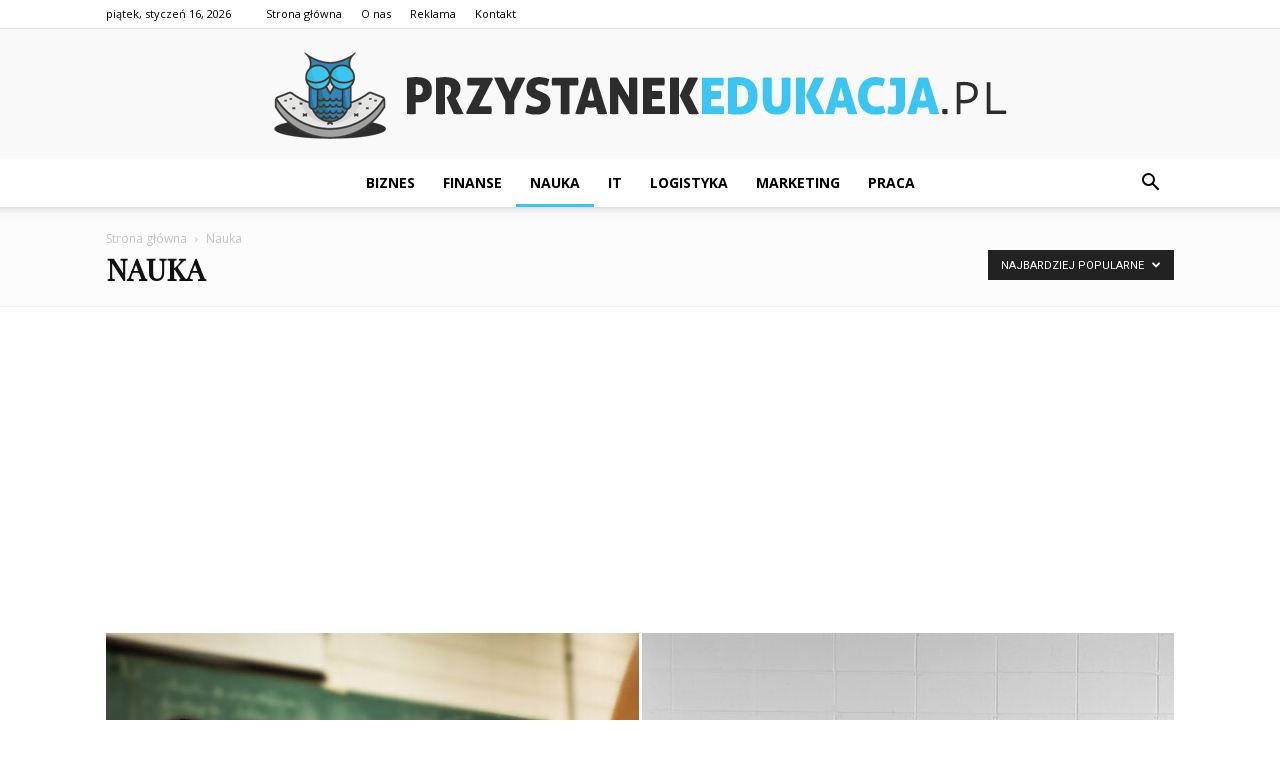

--- FILE ---
content_type: text/html; charset=UTF-8
request_url: https://przystanekedukacja.pl/category/nauka/?filter_by=popular
body_size: 100492
content:
<!doctype html >
<!--[if IE 8]>    <html class="ie8" lang="en"> <![endif]-->
<!--[if IE 9]>    <html class="ie9" lang="en"> <![endif]-->
<!--[if gt IE 8]><!--> <html lang="pl-PL"> <!--<![endif]-->
<head>
    <title>Nauka - PrzystanekEdukacja.pl</title>
    <meta charset="UTF-8" />
    <meta name="viewport" content="width=device-width, initial-scale=1.0">
    <link rel="pingback" href="https://przystanekedukacja.pl/xmlrpc.php" />
    
<!-- This site is optimized with the Yoast SEO plugin v12.7.1 - https://yoast.com/wordpress/plugins/seo/ -->
<meta name="robots" content="max-snippet:-1, max-image-preview:large, max-video-preview:-1"/>
<link rel="canonical" href="https://przystanekedukacja.pl/category/nauka/" />
<link rel="next" href="https://przystanekedukacja.pl/category/nauka/page/2/" />
<meta property="og:locale" content="pl_PL" />
<meta property="og:type" content="object" />
<meta property="og:title" content="Nauka - PrzystanekEdukacja.pl" />
<meta property="og:url" content="https://przystanekedukacja.pl/category/nauka/" />
<meta property="og:site_name" content="PrzystanekEdukacja.pl" />
<meta name="twitter:card" content="summary_large_image" />
<meta name="twitter:title" content="Nauka - PrzystanekEdukacja.pl" />
<script type='application/ld+json' class='yoast-schema-graph yoast-schema-graph--main'>{"@context":"https://schema.org","@graph":[{"@type":"WebSite","@id":"https://przystanekedukacja.pl/#website","url":"https://przystanekedukacja.pl/","name":"PrzystanekEdukacja.pl","potentialAction":{"@type":"SearchAction","target":"https://przystanekedukacja.pl/?s={search_term_string}","query-input":"required name=search_term_string"}},{"@type":"CollectionPage","@id":"https://przystanekedukacja.pl/category/nauka/#webpage","url":"https://przystanekedukacja.pl/category/nauka/","inLanguage":"pl-PL","name":"Nauka - PrzystanekEdukacja.pl","isPartOf":{"@id":"https://przystanekedukacja.pl/#website"}}]}</script>
<!-- / Yoast SEO plugin. -->

<link rel='dns-prefetch' href='//fonts.googleapis.com' />
<link rel='dns-prefetch' href='//s.w.org' />
<link rel="alternate" type="application/rss+xml" title="PrzystanekEdukacja.pl &raquo; Kanał z wpisami" href="https://przystanekedukacja.pl/feed/" />
<link rel="alternate" type="application/rss+xml" title="PrzystanekEdukacja.pl &raquo; Kanał z komentarzami" href="https://przystanekedukacja.pl/comments/feed/" />
<link rel="alternate" type="application/rss+xml" title="PrzystanekEdukacja.pl &raquo; Kanał z wpisami zaszufladkowanymi do kategorii Nauka" href="https://przystanekedukacja.pl/category/nauka/feed/" />
		<script type="text/javascript">
			window._wpemojiSettings = {"baseUrl":"https:\/\/s.w.org\/images\/core\/emoji\/11\/72x72\/","ext":".png","svgUrl":"https:\/\/s.w.org\/images\/core\/emoji\/11\/svg\/","svgExt":".svg","source":{"concatemoji":"https:\/\/przystanekedukacja.pl\/wp-includes\/js\/wp-emoji-release.min.js?ver=4.9.26"}};
			!function(e,a,t){var n,r,o,i=a.createElement("canvas"),p=i.getContext&&i.getContext("2d");function s(e,t){var a=String.fromCharCode;p.clearRect(0,0,i.width,i.height),p.fillText(a.apply(this,e),0,0);e=i.toDataURL();return p.clearRect(0,0,i.width,i.height),p.fillText(a.apply(this,t),0,0),e===i.toDataURL()}function c(e){var t=a.createElement("script");t.src=e,t.defer=t.type="text/javascript",a.getElementsByTagName("head")[0].appendChild(t)}for(o=Array("flag","emoji"),t.supports={everything:!0,everythingExceptFlag:!0},r=0;r<o.length;r++)t.supports[o[r]]=function(e){if(!p||!p.fillText)return!1;switch(p.textBaseline="top",p.font="600 32px Arial",e){case"flag":return s([55356,56826,55356,56819],[55356,56826,8203,55356,56819])?!1:!s([55356,57332,56128,56423,56128,56418,56128,56421,56128,56430,56128,56423,56128,56447],[55356,57332,8203,56128,56423,8203,56128,56418,8203,56128,56421,8203,56128,56430,8203,56128,56423,8203,56128,56447]);case"emoji":return!s([55358,56760,9792,65039],[55358,56760,8203,9792,65039])}return!1}(o[r]),t.supports.everything=t.supports.everything&&t.supports[o[r]],"flag"!==o[r]&&(t.supports.everythingExceptFlag=t.supports.everythingExceptFlag&&t.supports[o[r]]);t.supports.everythingExceptFlag=t.supports.everythingExceptFlag&&!t.supports.flag,t.DOMReady=!1,t.readyCallback=function(){t.DOMReady=!0},t.supports.everything||(n=function(){t.readyCallback()},a.addEventListener?(a.addEventListener("DOMContentLoaded",n,!1),e.addEventListener("load",n,!1)):(e.attachEvent("onload",n),a.attachEvent("onreadystatechange",function(){"complete"===a.readyState&&t.readyCallback()})),(n=t.source||{}).concatemoji?c(n.concatemoji):n.wpemoji&&n.twemoji&&(c(n.twemoji),c(n.wpemoji)))}(window,document,window._wpemojiSettings);
		</script>
		<style type="text/css">
img.wp-smiley,
img.emoji {
	display: inline !important;
	border: none !important;
	box-shadow: none !important;
	height: 1em !important;
	width: 1em !important;
	margin: 0 .07em !important;
	vertical-align: -0.1em !important;
	background: none !important;
	padding: 0 !important;
}
</style>
<link rel='stylesheet' id='google-fonts-style-css'  href='https://fonts.googleapis.com/css?family=Playfair+Display%3A400%7CRoboto%3A300%2C400%2C400italic%2C500%2C500italic%2C700%2C900%7COpen+Sans%3A300italic%2C400%2C400italic%2C600%2C600italic%2C700&#038;ver=7.8.1' type='text/css' media='all' />
<link rel='stylesheet' id='js_composer_front-css'  href='https://przystanekedukacja.pl/wp-content/plugins/js_composer/assets/css/js_composer.min.css?ver=5.1.1' type='text/css' media='all' />
<link rel='stylesheet' id='td-theme-css'  href='https://przystanekedukacja.pl/wp-content/themes/Newspaper/style.css?ver=7.8.1' type='text/css' media='all' />
<link rel='stylesheet' id='td-theme-demo-style-css'  href='https://przystanekedukacja.pl/wp-content/themes/Newspaper/includes/demos/blog/demo_style.css?ver=7.8.1' type='text/css' media='all' />
<script type='text/javascript' src='https://przystanekedukacja.pl/wp-includes/js/jquery/jquery.js?ver=1.12.4'></script>
<script type='text/javascript' src='https://przystanekedukacja.pl/wp-includes/js/jquery/jquery-migrate.min.js?ver=1.4.1'></script>
<link rel='https://api.w.org/' href='https://przystanekedukacja.pl/wp-json/' />
<link rel="EditURI" type="application/rsd+xml" title="RSD" href="https://przystanekedukacja.pl/xmlrpc.php?rsd" />
<link rel="wlwmanifest" type="application/wlwmanifest+xml" href="https://przystanekedukacja.pl/wp-includes/wlwmanifest.xml" /> 
<meta name="generator" content="WordPress 4.9.26" />
<!--[if lt IE 9]><script src="https://html5shim.googlecode.com/svn/trunk/html5.js"></script><![endif]-->
    <meta name="generator" content="Powered by Visual Composer - drag and drop page builder for WordPress."/>
<!--[if lte IE 9]><link rel="stylesheet" type="text/css" href="https://przystanekedukacja.pl/wp-content/plugins/js_composer/assets/css/vc_lte_ie9.min.css" media="screen"><![endif]-->
<!-- JS generated by theme -->

<script>
    
    

	    var tdBlocksArray = []; //here we store all the items for the current page

	    //td_block class - each ajax block uses a object of this class for requests
	    function tdBlock() {
		    this.id = '';
		    this.block_type = 1; //block type id (1-234 etc)
		    this.atts = '';
		    this.td_column_number = '';
		    this.td_current_page = 1; //
		    this.post_count = 0; //from wp
		    this.found_posts = 0; //from wp
		    this.max_num_pages = 0; //from wp
		    this.td_filter_value = ''; //current live filter value
		    this.is_ajax_running = false;
		    this.td_user_action = ''; // load more or infinite loader (used by the animation)
		    this.header_color = '';
		    this.ajax_pagination_infinite_stop = ''; //show load more at page x
	    }


        // td_js_generator - mini detector
        (function(){
            var htmlTag = document.getElementsByTagName("html")[0];

            if ( navigator.userAgent.indexOf("MSIE 10.0") > -1 ) {
                htmlTag.className += ' ie10';
            }

            if ( !!navigator.userAgent.match(/Trident.*rv\:11\./) ) {
                htmlTag.className += ' ie11';
            }

            if ( /(iPad|iPhone|iPod)/g.test(navigator.userAgent) ) {
                htmlTag.className += ' td-md-is-ios';
            }

            var user_agent = navigator.userAgent.toLowerCase();
            if ( user_agent.indexOf("android") > -1 ) {
                htmlTag.className += ' td-md-is-android';
            }

            if ( -1 !== navigator.userAgent.indexOf('Mac OS X')  ) {
                htmlTag.className += ' td-md-is-os-x';
            }

            if ( /chrom(e|ium)/.test(navigator.userAgent.toLowerCase()) ) {
               htmlTag.className += ' td-md-is-chrome';
            }

            if ( -1 !== navigator.userAgent.indexOf('Firefox') ) {
                htmlTag.className += ' td-md-is-firefox';
            }

            if ( -1 !== navigator.userAgent.indexOf('Safari') && -1 === navigator.userAgent.indexOf('Chrome') ) {
                htmlTag.className += ' td-md-is-safari';
            }

            if( -1 !== navigator.userAgent.indexOf('IEMobile') ){
                htmlTag.className += ' td-md-is-iemobile';
            }

        })();




        var tdLocalCache = {};

        ( function () {
            "use strict";

            tdLocalCache = {
                data: {},
                remove: function (resource_id) {
                    delete tdLocalCache.data[resource_id];
                },
                exist: function (resource_id) {
                    return tdLocalCache.data.hasOwnProperty(resource_id) && tdLocalCache.data[resource_id] !== null;
                },
                get: function (resource_id) {
                    return tdLocalCache.data[resource_id];
                },
                set: function (resource_id, cachedData) {
                    tdLocalCache.remove(resource_id);
                    tdLocalCache.data[resource_id] = cachedData;
                }
            };
        })();

    
    
var td_viewport_interval_list=[{"limitBottom":767,"sidebarWidth":228},{"limitBottom":1018,"sidebarWidth":300},{"limitBottom":1140,"sidebarWidth":324}];
var td_animation_stack_effect="type0";
var tds_animation_stack=true;
var td_animation_stack_specific_selectors=".entry-thumb, img";
var td_animation_stack_general_selectors=".td-animation-stack img, .td-animation-stack .entry-thumb, .post img";
var td_ajax_url="https:\/\/przystanekedukacja.pl\/wp-admin\/admin-ajax.php?td_theme_name=Newspaper&v=7.8.1";
var td_get_template_directory_uri="https:\/\/przystanekedukacja.pl\/wp-content\/themes\/Newspaper";
var tds_snap_menu="snap";
var tds_logo_on_sticky="";
var tds_header_style="10";
var td_please_wait="Prosz\u0119 czeka\u0107 ...";
var td_email_user_pass_incorrect="U\u017cytkownik lub has\u0142o niepoprawne!";
var td_email_user_incorrect="E-mail lub nazwa u\u017cytkownika jest niepoprawna!";
var td_email_incorrect="E-mail niepoprawny!";
var tds_more_articles_on_post_enable="show";
var tds_more_articles_on_post_time_to_wait="";
var tds_more_articles_on_post_pages_distance_from_top=0;
var tds_theme_color_site_wide="#3bc5f2";
var tds_smart_sidebar="enabled";
var tdThemeName="Newspaper";
var td_magnific_popup_translation_tPrev="Poprzedni (Strza\u0142ka w lewo)";
var td_magnific_popup_translation_tNext="Nast\u0119pny (Strza\u0142ka w prawo)";
var td_magnific_popup_translation_tCounter="%curr% z %total%";
var td_magnific_popup_translation_ajax_tError="Zawarto\u015b\u0107 z %url% nie mo\u017ce by\u0107 za\u0142adowana.";
var td_magnific_popup_translation_image_tError="Obraz #%curr% nie mo\u017ce by\u0107 za\u0142adowany.";
var td_ad_background_click_link="";
var td_ad_background_click_target="";
</script>


<!-- Header style compiled by theme -->

<style>
    
.td-header-wrap .black-menu .sf-menu > .current-menu-item > a,
    .td-header-wrap .black-menu .sf-menu > .current-menu-ancestor > a,
    .td-header-wrap .black-menu .sf-menu > .current-category-ancestor > a,
    .td-header-wrap .black-menu .sf-menu > li > a:hover,
    .td-header-wrap .black-menu .sf-menu > .sfHover > a,
    .td-header-style-12 .td-header-menu-wrap-full,
    .sf-menu > .current-menu-item > a:after,
    .sf-menu > .current-menu-ancestor > a:after,
    .sf-menu > .current-category-ancestor > a:after,
    .sf-menu > li:hover > a:after,
    .sf-menu > .sfHover > a:after,
    .td-header-style-12 .td-affix,
    .header-search-wrap .td-drop-down-search:after,
    .header-search-wrap .td-drop-down-search .btn:hover,
    input[type=submit]:hover,
    .td-read-more a,
    .td-post-category:hover,
    .td-grid-style-1.td-hover-1 .td-big-grid-post:hover .td-post-category,
    .td-grid-style-5.td-hover-1 .td-big-grid-post:hover .td-post-category,
    .td_top_authors .td-active .td-author-post-count,
    .td_top_authors .td-active .td-author-comments-count,
    .td_top_authors .td_mod_wrap:hover .td-author-post-count,
    .td_top_authors .td_mod_wrap:hover .td-author-comments-count,
    .td-404-sub-sub-title a:hover,
    .td-search-form-widget .wpb_button:hover,
    .td-rating-bar-wrap div,
    .td_category_template_3 .td-current-sub-category,
    .dropcap,
    .td_wrapper_video_playlist .td_video_controls_playlist_wrapper,
    .wpb_default,
    .wpb_default:hover,
    .td-left-smart-list:hover,
    .td-right-smart-list:hover,
    .woocommerce-checkout .woocommerce input.button:hover,
    .woocommerce-page .woocommerce a.button:hover,
    .woocommerce-account div.woocommerce .button:hover,
    #bbpress-forums button:hover,
    .bbp_widget_login .button:hover,
    .td-footer-wrapper .td-post-category,
    .td-footer-wrapper .widget_product_search input[type="submit"]:hover,
    .woocommerce .product a.button:hover,
    .woocommerce .product #respond input#submit:hover,
    .woocommerce .checkout input#place_order:hover,
    .woocommerce .woocommerce.widget .button:hover,
    .single-product .product .summary .cart .button:hover,
    .woocommerce-cart .woocommerce table.cart .button:hover,
    .woocommerce-cart .woocommerce .shipping-calculator-form .button:hover,
    .td-next-prev-wrap a:hover,
    .td-load-more-wrap a:hover,
    .td-post-small-box a:hover,
    .page-nav .current,
    .page-nav:first-child > div,
    .td_category_template_8 .td-category-header .td-category a.td-current-sub-category,
    .td_category_template_4 .td-category-siblings .td-category a:hover,
    #bbpress-forums .bbp-pagination .current,
    #bbpress-forums #bbp-single-user-details #bbp-user-navigation li.current a,
    .td-theme-slider:hover .slide-meta-cat a,
    a.vc_btn-black:hover,
    .td-trending-now-wrapper:hover .td-trending-now-title,
    .td-scroll-up,
    .td-smart-list-button:hover,
    .td-weather-information:before,
    .td-weather-week:before,
    .td_block_exchange .td-exchange-header:before,
    .td_block_big_grid_9.td-grid-style-1 .td-post-category,
    .td_block_big_grid_9.td-grid-style-5 .td-post-category,
    .td-grid-style-6.td-hover-1 .td-module-thumb:after,
    .td-pulldown-syle-2 .td-subcat-dropdown ul:after,
    .td_block_template_9 .td-block-title:after,
    .td_block_template_15 .td-block-title:before {
        background-color: #3bc5f2;
    }

    .global-block-template-4 .td-related-title .td-cur-simple-item:before {
        border-color: #3bc5f2 transparent transparent transparent !important;
    }

    .woocommerce .woocommerce-message .button:hover,
    .woocommerce .woocommerce-error .button:hover,
    .woocommerce .woocommerce-info .button:hover,
    .global-block-template-4 .td-related-title .td-cur-simple-item,
    .global-block-template-3 .td-related-title .td-cur-simple-item,
    .global-block-template-9 .td-related-title:after {
        background-color: #3bc5f2 !important;
    }

    .woocommerce .product .onsale,
    .woocommerce.widget .ui-slider .ui-slider-handle {
        background: none #3bc5f2;
    }

    .woocommerce.widget.widget_layered_nav_filters ul li a {
        background: none repeat scroll 0 0 #3bc5f2 !important;
    }

    a,
    cite a:hover,
    .td_mega_menu_sub_cats .cur-sub-cat,
    .td-mega-span h3 a:hover,
    .td_mod_mega_menu:hover .entry-title a,
    .header-search-wrap .result-msg a:hover,
    .top-header-menu li a:hover,
    .top-header-menu .current-menu-item > a,
    .top-header-menu .current-menu-ancestor > a,
    .top-header-menu .current-category-ancestor > a,
    .td-social-icon-wrap > a:hover,
    .td-header-sp-top-widget .td-social-icon-wrap a:hover,
    .td-page-content blockquote p,
    .td-post-content blockquote p,
    .mce-content-body blockquote p,
    .comment-content blockquote p,
    .wpb_text_column blockquote p,
    .td_block_text_with_title blockquote p,
    .td_module_wrap:hover .entry-title a,
    .td-subcat-filter .td-subcat-list a:hover,
    .td-subcat-filter .td-subcat-dropdown a:hover,
    .td_quote_on_blocks,
    .dropcap2,
    .dropcap3,
    .td_top_authors .td-active .td-authors-name a,
    .td_top_authors .td_mod_wrap:hover .td-authors-name a,
    .td-post-next-prev-content a:hover,
    .author-box-wrap .td-author-social a:hover,
    .td-author-name a:hover,
    .td-author-url a:hover,
    .td_mod_related_posts:hover h3 > a,
    .td-post-template-11 .td-related-title .td-related-left:hover,
    .td-post-template-11 .td-related-title .td-related-right:hover,
    .td-post-template-11 .td-related-title .td-cur-simple-item,
    .td-post-template-11 .td_block_related_posts .td-next-prev-wrap a:hover,
    .comment-reply-link:hover,
    .logged-in-as a:hover,
    #cancel-comment-reply-link:hover,
    .td-search-query,
    .td-category-header .td-pulldown-category-filter-link:hover,
    .td-category-siblings .td-subcat-dropdown a:hover,
    .td-category-siblings .td-subcat-dropdown a.td-current-sub-category,
    .widget a:hover,
    .archive .widget_archive .current,
    .archive .widget_archive .current a,
    .widget_calendar tfoot a:hover,
    .woocommerce a.added_to_cart:hover,
    #bbpress-forums li.bbp-header .bbp-reply-content span a:hover,
    #bbpress-forums .bbp-forum-freshness a:hover,
    #bbpress-forums .bbp-topic-freshness a:hover,
    #bbpress-forums .bbp-forums-list li a:hover,
    #bbpress-forums .bbp-forum-title:hover,
    #bbpress-forums .bbp-topic-permalink:hover,
    #bbpress-forums .bbp-topic-started-by a:hover,
    #bbpress-forums .bbp-topic-started-in a:hover,
    #bbpress-forums .bbp-body .super-sticky li.bbp-topic-title .bbp-topic-permalink,
    #bbpress-forums .bbp-body .sticky li.bbp-topic-title .bbp-topic-permalink,
    .widget_display_replies .bbp-author-name,
    .widget_display_topics .bbp-author-name,
    .footer-text-wrap .footer-email-wrap a,
    .td-subfooter-menu li a:hover,
    .footer-social-wrap a:hover,
    a.vc_btn-black:hover,
    .td-smart-list-dropdown-wrap .td-smart-list-button:hover,
    .td_module_17 .td-read-more a:hover,
    .td_module_18 .td-read-more a:hover,
    .td_module_19 .td-post-author-name a:hover,
    .td-instagram-user a,
    .td-pulldown-syle-2 .td-subcat-dropdown:hover .td-subcat-more span,
    .td-pulldown-syle-2 .td-subcat-dropdown:hover .td-subcat-more i,
    .td-pulldown-syle-3 .td-subcat-dropdown:hover .td-subcat-more span,
    .td-pulldown-syle-3 .td-subcat-dropdown:hover .td-subcat-more i,
    .td-block-title-wrap .td-wrapper-pulldown-filter .td-pulldown-filter-display-option:hover,
    .td-block-title-wrap .td-wrapper-pulldown-filter .td-pulldown-filter-display-option:hover i,
    .td-block-title-wrap .td-wrapper-pulldown-filter .td-pulldown-filter-link:hover,
    .td-block-title-wrap .td-wrapper-pulldown-filter .td-pulldown-filter-item .td-cur-simple-item,
    .global-block-template-2 .td-related-title .td-cur-simple-item,
    .global-block-template-5 .td-related-title .td-cur-simple-item,
    .global-block-template-6 .td-related-title .td-cur-simple-item,
    .global-block-template-7 .td-related-title .td-cur-simple-item,
    .global-block-template-8 .td-related-title .td-cur-simple-item,
    .global-block-template-9 .td-related-title .td-cur-simple-item,
    .global-block-template-10 .td-related-title .td-cur-simple-item,
    .global-block-template-11 .td-related-title .td-cur-simple-item,
    .global-block-template-12 .td-related-title .td-cur-simple-item,
    .global-block-template-13 .td-related-title .td-cur-simple-item,
    .global-block-template-14 .td-related-title .td-cur-simple-item,
    .global-block-template-15 .td-related-title .td-cur-simple-item,
    .global-block-template-16 .td-related-title .td-cur-simple-item,
    .global-block-template-17 .td-related-title .td-cur-simple-item,
    .td-theme-wrap .sf-menu ul .td-menu-item > a:hover,
    .td-theme-wrap .sf-menu ul .sfHover > a,
    .td-theme-wrap .sf-menu ul .current-menu-ancestor > a,
    .td-theme-wrap .sf-menu ul .current-category-ancestor > a,
    .td-theme-wrap .sf-menu ul .current-menu-item > a {
        color: #3bc5f2;
    }

    a.vc_btn-black.vc_btn_square_outlined:hover,
    a.vc_btn-black.vc_btn_outlined:hover,
    .td-mega-menu-page .wpb_content_element ul li a:hover,
     .td-theme-wrap .td-aj-search-results .td_module_wrap:hover .entry-title a,
    .td-theme-wrap .header-search-wrap .result-msg a:hover {
        color: #3bc5f2 !important;
    }

    .td-next-prev-wrap a:hover,
    .td-load-more-wrap a:hover,
    .td-post-small-box a:hover,
    .page-nav .current,
    .page-nav:first-child > div,
    .td_category_template_8 .td-category-header .td-category a.td-current-sub-category,
    .td_category_template_4 .td-category-siblings .td-category a:hover,
    #bbpress-forums .bbp-pagination .current,
    .post .td_quote_box,
    .page .td_quote_box,
    a.vc_btn-black:hover,
    .td_block_template_5 .td-block-title > * {
        border-color: #3bc5f2;
    }

    .td_wrapper_video_playlist .td_video_currently_playing:after {
        border-color: #3bc5f2 !important;
    }

    .header-search-wrap .td-drop-down-search:before {
        border-color: transparent transparent #3bc5f2 transparent;
    }

    .block-title > span,
    .block-title > a,
    .block-title > label,
    .widgettitle,
    .widgettitle:after,
    .td-trending-now-title,
    .td-trending-now-wrapper:hover .td-trending-now-title,
    .wpb_tabs li.ui-tabs-active a,
    .wpb_tabs li:hover a,
    .vc_tta-container .vc_tta-color-grey.vc_tta-tabs-position-top.vc_tta-style-classic .vc_tta-tabs-container .vc_tta-tab.vc_active > a,
    .vc_tta-container .vc_tta-color-grey.vc_tta-tabs-position-top.vc_tta-style-classic .vc_tta-tabs-container .vc_tta-tab:hover > a,
    .td_block_template_1 .td-related-title .td-cur-simple-item,
    .woocommerce .product .products h2,
    .td-subcat-filter .td-subcat-dropdown:hover .td-subcat-more {
    	background-color: #3bc5f2;
    }

    .woocommerce div.product .woocommerce-tabs ul.tabs li.active {
    	background-color: #3bc5f2 !important;
    }

    .block-title,
    .td_block_template_1 .td-related-title,
    .wpb_tabs .wpb_tabs_nav,
    .vc_tta-container .vc_tta-color-grey.vc_tta-tabs-position-top.vc_tta-style-classic .vc_tta-tabs-container,
    .woocommerce div.product .woocommerce-tabs ul.tabs:before {
        border-color: #3bc5f2;
    }
    .td_block_wrap .td-subcat-item a.td-cur-simple-item {
	    color: #3bc5f2;
	}


    
    .td-grid-style-4 .entry-title
    {
        background-color: rgba(59, 197, 242, 0.7);
    }

    
    .block-title > span,
    .block-title > span > a,
    .block-title > a,
    .block-title > label,
    .widgettitle,
    .widgettitle:after,
    .td-trending-now-title,
    .td-trending-now-wrapper:hover .td-trending-now-title,
    .wpb_tabs li.ui-tabs-active a,
    .wpb_tabs li:hover a,
    .vc_tta-container .vc_tta-color-grey.vc_tta-tabs-position-top.vc_tta-style-classic .vc_tta-tabs-container .vc_tta-tab.vc_active > a,
    .vc_tta-container .vc_tta-color-grey.vc_tta-tabs-position-top.vc_tta-style-classic .vc_tta-tabs-container .vc_tta-tab:hover > a,
    .td_block_template_1 .td-related-title .td-cur-simple-item,
    .woocommerce .product .products h2,
    .td-subcat-filter .td-subcat-dropdown:hover .td-subcat-more,
    .td-weather-information:before,
    .td-weather-week:before,
    .td_block_exchange .td-exchange-header:before,
    .td-theme-wrap .td_block_template_3 .td-block-title > *,
    .td-theme-wrap .td_block_template_4 .td-block-title > *,
    .td-theme-wrap .td_block_template_7 .td-block-title > *,
    .td-theme-wrap .td_block_template_9 .td-block-title:after,
    .td-theme-wrap .td_block_template_10 .td-block-title::before,
    .td-theme-wrap .td_block_template_11 .td-block-title::before,
    .td-theme-wrap .td_block_template_11 .td-block-title::after,
    .td-theme-wrap .td_block_template_14 .td-block-title,
    .td-theme-wrap .td_block_template_15 .td-block-title:before,
    .td-theme-wrap .td_block_template_17 .td-block-title:before {
        background-color: #3bc5f2;
    }

    .woocommerce div.product .woocommerce-tabs ul.tabs li.active {
    	background-color: #3bc5f2 !important;
    }

    .block-title,
    .td_block_template_1 .td-related-title,
    .wpb_tabs .wpb_tabs_nav,
    .vc_tta-container .vc_tta-color-grey.vc_tta-tabs-position-top.vc_tta-style-classic .vc_tta-tabs-container,
    .woocommerce div.product .woocommerce-tabs ul.tabs:before,
    .td-theme-wrap .td_block_template_5 .td-block-title > *,
    .td-theme-wrap .td_block_template_17 .td-block-title,
    .td-theme-wrap .td_block_template_17 .td-block-title::before {
        border-color: #3bc5f2;
    }

    .td-theme-wrap .td_block_template_4 .td-block-title > *:before,
    .td-theme-wrap .td_block_template_17 .td-block-title::after {
        border-color: #3bc5f2 transparent transparent transparent;
    }

    
    .sf-menu > .current-menu-item > a:after,
    .sf-menu > .current-menu-ancestor > a:after,
    .sf-menu > .current-category-ancestor > a:after,
    .sf-menu > li:hover > a:after,
    .sf-menu > .sfHover > a:after,
    .td_block_mega_menu .td-next-prev-wrap a:hover,
    .td-mega-span .td-post-category:hover,
    .td-header-wrap .black-menu .sf-menu > li > a:hover,
    .td-header-wrap .black-menu .sf-menu > .current-menu-ancestor > a,
    .td-header-wrap .black-menu .sf-menu > .sfHover > a,
    .header-search-wrap .td-drop-down-search:after,
    .header-search-wrap .td-drop-down-search .btn:hover,
    .td-header-wrap .black-menu .sf-menu > .current-menu-item > a,
    .td-header-wrap .black-menu .sf-menu > .current-menu-ancestor > a,
    .td-header-wrap .black-menu .sf-menu > .current-category-ancestor > a {
        background-color: #3bc5f2;
    }


    .td_block_mega_menu .td-next-prev-wrap a:hover {
        border-color: #3bc5f2;
    }

    .header-search-wrap .td-drop-down-search:before {
        border-color: transparent transparent #3bc5f2 transparent;
    }

    .td_mega_menu_sub_cats .cur-sub-cat,
    .td_mod_mega_menu:hover .entry-title a,
    .td-theme-wrap .sf-menu ul .td-menu-item > a:hover,
    .td-theme-wrap .sf-menu ul .sfHover > a,
    .td-theme-wrap .sf-menu ul .current-menu-ancestor > a,
    .td-theme-wrap .sf-menu ul .current-category-ancestor > a,
    .td-theme-wrap .sf-menu ul .current-menu-item > a {
        color: #3bc5f2;
    }


    
    .td-banner-wrap-full,
    .td-header-style-11 .td-logo-wrap-full {
        background-color: #f9f9f9;
    }

    .td-header-style-11 .td-logo-wrap-full {
        border-bottom: 0;
    }

    @media (min-width: 1019px) {
        .td-header-style-2 .td-header-sp-recs,
        .td-header-style-5 .td-a-rec-id-header > div,
        .td-header-style-5 .td-g-rec-id-header > .adsbygoogle,
        .td-header-style-6 .td-a-rec-id-header > div,
        .td-header-style-6 .td-g-rec-id-header > .adsbygoogle,
        .td-header-style-7 .td-a-rec-id-header > div,
        .td-header-style-7 .td-g-rec-id-header > .adsbygoogle,
        .td-header-style-8 .td-a-rec-id-header > div,
        .td-header-style-8 .td-g-rec-id-header > .adsbygoogle,
        .td-header-style-12 .td-a-rec-id-header > div,
        .td-header-style-12 .td-g-rec-id-header > .adsbygoogle {
            margin-bottom: 24px !important;
        }
    }

    @media (min-width: 768px) and (max-width: 1018px) {
        .td-header-style-2 .td-header-sp-recs,
        .td-header-style-5 .td-a-rec-id-header > div,
        .td-header-style-5 .td-g-rec-id-header > .adsbygoogle,
        .td-header-style-6 .td-a-rec-id-header > div,
        .td-header-style-6 .td-g-rec-id-header > .adsbygoogle,
        .td-header-style-7 .td-a-rec-id-header > div,
        .td-header-style-7 .td-g-rec-id-header > .adsbygoogle,
        .td-header-style-8 .td-a-rec-id-header > div,
        .td-header-style-8 .td-g-rec-id-header > .adsbygoogle,
        .td-header-style-12 .td-a-rec-id-header > div,
        .td-header-style-12 .td-g-rec-id-header > .adsbygoogle {
            margin-bottom: 14px !important;
        }
    }

     
    .td-footer-wrapper,
    .td-footer-wrapper .td_block_template_7 .td-block-title > *,
    .td-footer-wrapper .td_block_template_17 .td-block-title,
    .td-footer-wrapper .td-block-title-wrap .td-wrapper-pulldown-filter {
        background-color: #f9f9f9;
    }

    
    .td-footer-wrapper,
    .td-footer-wrapper a,
    .td-footer-wrapper .block-title a,
    .td-footer-wrapper .block-title span,
    .td-footer-wrapper .block-title label,
    .td-footer-wrapper .td-excerpt,
    .td-footer-wrapper .td-post-author-name span,
    .td-footer-wrapper .td-post-date,
    .td-footer-wrapper .td-social-style3 .td_social_type a,
    .td-footer-wrapper .td-social-style3,
    .td-footer-wrapper .td-social-style4 .td_social_type a,
    .td-footer-wrapper .td-social-style4,
    .td-footer-wrapper .td-social-style9,
    .td-footer-wrapper .td-social-style10,
    .td-footer-wrapper .td-social-style2 .td_social_type a,
    .td-footer-wrapper .td-social-style8 .td_social_type a,
    .td-footer-wrapper .td-social-style2 .td_social_type,
    .td-footer-wrapper .td-social-style8 .td_social_type,
    .td-footer-template-13 .td-social-name,
    .td-footer-wrapper .td_block_template_7 .td-block-title > * {
        color: #000000;
    }

    .td-footer-wrapper .widget_calendar th,
    .td-footer-wrapper .widget_calendar td,
    .td-footer-wrapper .td-social-style2 .td_social_type .td-social-box,
    .td-footer-wrapper .td-social-style8 .td_social_type .td-social-box,
    .td-social-style-2 .td-icon-font:after {
        border-color: #000000;
    }

    .td-footer-wrapper .td-module-comments a,
    .td-footer-wrapper .td-post-category,
    .td-footer-wrapper .td-slide-meta .td-post-author-name span,
    .td-footer-wrapper .td-slide-meta .td-post-date {
        color: #fff;
    }

    
    .td-footer-bottom-full .td-container::before {
        background-color: rgba(0, 0, 0, 0.1);
    }

    
	.td-footer-wrapper .block-title > span,
    .td-footer-wrapper .block-title > a,
    .td-footer-wrapper .widgettitle,
    .td-theme-wrap .td-footer-wrapper .td-container .td-block-title > *,
    .td-theme-wrap .td-footer-wrapper .td_block_template_6 .td-block-title:before {
    	color: #000000;
    }

    
    .td-footer-wrapper .footer-social-wrap .td-icon-font {
        color: #000000;
    }

    
    .td-sub-footer-container {
        background-color: #3bc5f2;
    }

    
    .td-sub-footer-container,
    .td-subfooter-menu li a {
        color: #ffffff;
    }

    
    .td-subfooter-menu li a:hover {
        color: #000000;
    }


    
	.td_module_wrap .td-module-title {
		font-family:"Playfair Display";
	
	}
     
    .td_module_2 .td-module-title {
    	font-weight:bold;
	
    }
    
    .td_module_4 .td-module-title {
    	font-weight:bold;
	
    }
    
    .td_module_14 .td-module-title {
    	font-weight:bold;
	
    }
    
	.td_block_trending_now .entry-title a,
	.td-theme-slider .td-module-title a,
    .td-big-grid-post .entry-title {
		font-family:"Playfair Display";
	
	}
    
    .td_module_mx2 .td-module-title a {
    	font-family:Roboto;
	
    }
    
    .td_module_mx8 .td-module-title a {
    	font-family:Roboto;
	
    }
    
    .td-theme-slider.iosSlider-col-1 .td-module-title a {
        font-family:Roboto;
	
    }
    
    .td-big-grid-post.td-big-thumb .td-big-grid-meta,
    .td-big-thumb .td-big-grid-meta .entry-title {
        font-weight:bold;
	
    }
    
	.post .td-post-header .entry-title {
		font-family:"Playfair Display";
	
	}
    
    .td-post-template-default .td-post-header .entry-title {
        font-weight:bold;
	
    }
    
    .td-post-template-1 .td-post-header .entry-title {
        font-weight:bold;
	
    }
    
    .td-post-template-2 .td-post-header .entry-title {
        font-weight:bold;
	
    }
    
    .td-post-template-3 .td-post-header .entry-title {
        font-weight:bold;
	
    }
    
    .td-post-template-4 .td-post-header .entry-title {
        font-weight:bold;
	
    }
    
    .td-post-template-5 .td-post-header .entry-title {
        font-weight:bold;
	
    }
    
    .td-post-template-6 .td-post-header .entry-title {
        font-weight:bold;
	
    }
    
    .td-post-template-7 .td-post-header .entry-title {
        font-weight:bold;
	
    }
    
    .td-post-template-8 .td-post-header .entry-title {
        font-weight:bold;
	
    }
    
    .td-post-template-9 .td-post-header .entry-title {
        font-weight:bold;
	
    }
    
    .td-post-template-10 .td-post-header .entry-title {
        font-weight:bold;
	
    }
    
    .td-post-template-11 .td-post-header .entry-title {
        font-weight:bold;
	
    }
    
    .post blockquote p,
    .page blockquote p,
    .td-post-text-content blockquote p {
        font-family:"Playfair Display";
	
    }
    
    .post .td_quote_box p,
    .page .td_quote_box p {
        font-family:"Playfair Display";
	
    }
    
    .post .td_pull_quote p,
    .page .td_pull_quote p {
        font-family:"Playfair Display";
	
    }
    
    .td-post-content h1 {
        font-family:"Playfair Display";
	
    }
    
    .td-post-content h2 {
        font-family:"Playfair Display";
	
    }
    
    .td-page-title,
    .woocommerce-page .page-title,
    .td-category-title-holder .td-page-title {
    	font-family:"Playfair Display";
	font-weight:bold;
	
    }
    
    .td-page-content h1,
    .wpb_text_column h1 {
    	font-family:"Playfair Display";
	
    }
    
    .td-page-content h2,
    .wpb_text_column h2 {
    	font-family:"Playfair Display";
	
    }
    
    #td-outer-wrap span.dropcap {
    	font-family:"Playfair Display";
	
    }
</style>

<script>
  (function(i,s,o,g,r,a,m){i['GoogleAnalyticsObject']=r;i[r]=i[r]||function(){
  (i[r].q=i[r].q||[]).push(arguments)},i[r].l=1*new Date();a=s.createElement(o),
  m=s.getElementsByTagName(o)[0];a.async=1;a.src=g;m.parentNode.insertBefore(a,m)
  })(window,document,'script','https://www.google-analytics.com/analytics.js','ga');

  ga('create', 'UA-155122096-25', 'auto');
  ga('send', 'pageview');

</script><noscript><style type="text/css"> .wpb_animate_when_almost_visible { opacity: 1; }</style></noscript>    <script async src="https://pagead2.googlesyndication.com/pagead/js/adsbygoogle.js?client=ca-pub-8625692594371015"
     crossorigin="anonymous"></script>
</head>

<body class="archive category category-nauka category-1 global-block-template-1 td-blog-demo td_category_template_2 td_category_top_posts_style_4 wpb-js-composer js-comp-ver-5.1.1 vc_responsive td-animation-stack-type0 td-full-layout" itemscope="itemscope" itemtype="https://schema.org/WebPage">

        <div class="td-scroll-up"><i class="td-icon-menu-up"></i></div>
    
    <div class="td-menu-background"></div>
<div id="td-mobile-nav">
    <div class="td-mobile-container">
        <!-- mobile menu top section -->
        <div class="td-menu-socials-wrap">
            <!-- socials -->
            <div class="td-menu-socials">
                            </div>
            <!-- close button -->
            <div class="td-mobile-close">
                <a href="#"><i class="td-icon-close-mobile"></i></a>
            </div>
        </div>

        <!-- login section -->
        
        <!-- menu section -->
        <div class="td-mobile-content">
            <div class="menu-menu-container"><ul id="menu-menu" class="td-mobile-main-menu"><li id="menu-item-27" class="menu-item menu-item-type-taxonomy menu-item-object-category menu-item-first menu-item-27"><a href="https://przystanekedukacja.pl/category/biznes/">Biznes</a></li>
<li id="menu-item-28" class="menu-item menu-item-type-taxonomy menu-item-object-category menu-item-28"><a href="https://przystanekedukacja.pl/category/finanse/">Finanse</a></li>
<li id="menu-item-29" class="menu-item menu-item-type-taxonomy menu-item-object-category current-menu-item menu-item-29"><a href="https://przystanekedukacja.pl/category/nauka/">Nauka</a></li>
<li id="menu-item-43" class="menu-item menu-item-type-taxonomy menu-item-object-category menu-item-43"><a href="https://przystanekedukacja.pl/category/it/">IT</a></li>
<li id="menu-item-44" class="menu-item menu-item-type-taxonomy menu-item-object-category menu-item-44"><a href="https://przystanekedukacja.pl/category/logistyka/">Logistyka</a></li>
<li id="menu-item-45" class="menu-item menu-item-type-taxonomy menu-item-object-category menu-item-45"><a href="https://przystanekedukacja.pl/category/marketing/">Marketing</a></li>
<li id="menu-item-46" class="menu-item menu-item-type-taxonomy menu-item-object-category menu-item-46"><a href="https://przystanekedukacja.pl/category/praca/">Praca</a></li>
</ul></div>        </div>
    </div>

    <!-- register/login section -->
    </div>    <div class="td-search-background"></div>
<div class="td-search-wrap-mob">
	<div class="td-drop-down-search" aria-labelledby="td-header-search-button">
		<form method="get" class="td-search-form" action="https://przystanekedukacja.pl/">
			<!-- close button -->
			<div class="td-search-close">
				<a href="#"><i class="td-icon-close-mobile"></i></a>
			</div>
			<div role="search" class="td-search-input">
				<span>Wyszukiwanie</span>
				<input id="td-header-search-mob" type="text" value="" name="s" autocomplete="off" />
			</div>
		</form>
		<div id="td-aj-search-mob"></div>
	</div>
</div>    
    
    <div id="td-outer-wrap" class="td-theme-wrap">
    
        <!--
Header style 10
-->

<div class="td-header-wrap td-header-style-10">

	<div class="td-header-top-menu-full td-container-wrap ">
		<div class="td-container td-header-row td-header-top-menu">
            
    <div class="top-bar-style-1">
        
<div class="td-header-sp-top-menu">


	        <div class="td_data_time">
            <div >

                piątek, styczeń 16, 2026
            </div>
        </div>
    <div class="menu-top-container"><ul id="menu-top" class="top-header-menu"><li id="menu-item-23" class="menu-item menu-item-type-post_type menu-item-object-page menu-item-home menu-item-first td-menu-item td-normal-menu menu-item-23"><a href="https://przystanekedukacja.pl/">Strona główna</a></li>
<li id="menu-item-26" class="menu-item menu-item-type-post_type menu-item-object-page td-menu-item td-normal-menu menu-item-26"><a href="https://przystanekedukacja.pl/o-nas/">O nas</a></li>
<li id="menu-item-25" class="menu-item menu-item-type-post_type menu-item-object-page td-menu-item td-normal-menu menu-item-25"><a href="https://przystanekedukacja.pl/reklama/">Reklama</a></li>
<li id="menu-item-24" class="menu-item menu-item-type-post_type menu-item-object-page td-menu-item td-normal-menu menu-item-24"><a href="https://przystanekedukacja.pl/kontakt/">Kontakt</a></li>
</ul></div></div>
        <div class="td-header-sp-top-widget">
    </div>
    </div>

<!-- LOGIN MODAL -->
		</div>
	</div>

    <div class="td-banner-wrap-full td-logo-wrap-full  td-container-wrap ">
        <div class="td-header-sp-logo">
            			<a class="td-main-logo" href="https://przystanekedukacja.pl/">
				<img src="https://przystanekedukacja.pl/wp-content/uploads/2020/03/przystanekedukacja.png" alt="PrzystanekEdukacja.pl" title="PrzystanekEdukacja.pl"/>
				<span class="td-visual-hidden">PrzystanekEdukacja.pl</span>
			</a>
		        </div>
    </div>

	<div class="td-header-menu-wrap-full td-container-wrap ">
		<div class="td-header-menu-wrap td-header-gradient">
			<div class="td-container td-header-row td-header-main-menu">
				<div id="td-header-menu" role="navigation">
    <div id="td-top-mobile-toggle"><a href="#"><i class="td-icon-font td-icon-mobile"></i></a></div>
    <div class="td-main-menu-logo td-logo-in-header">
                <a class="td-main-logo" href="https://przystanekedukacja.pl/">
            <img src="https://przystanekedukacja.pl/wp-content/uploads/2020/03/przystanekedukacja.png" alt="PrzystanekEdukacja.pl" title="PrzystanekEdukacja.pl"/>
        </a>
        </div>
    <div class="menu-menu-container"><ul id="menu-menu-1" class="sf-menu"><li class="menu-item menu-item-type-taxonomy menu-item-object-category menu-item-first td-menu-item td-normal-menu menu-item-27"><a href="https://przystanekedukacja.pl/category/biznes/">Biznes</a></li>
<li class="menu-item menu-item-type-taxonomy menu-item-object-category td-menu-item td-normal-menu menu-item-28"><a href="https://przystanekedukacja.pl/category/finanse/">Finanse</a></li>
<li class="menu-item menu-item-type-taxonomy menu-item-object-category current-menu-item td-menu-item td-normal-menu menu-item-29"><a href="https://przystanekedukacja.pl/category/nauka/">Nauka</a></li>
<li class="menu-item menu-item-type-taxonomy menu-item-object-category td-menu-item td-normal-menu menu-item-43"><a href="https://przystanekedukacja.pl/category/it/">IT</a></li>
<li class="menu-item menu-item-type-taxonomy menu-item-object-category td-menu-item td-normal-menu menu-item-44"><a href="https://przystanekedukacja.pl/category/logistyka/">Logistyka</a></li>
<li class="menu-item menu-item-type-taxonomy menu-item-object-category td-menu-item td-normal-menu menu-item-45"><a href="https://przystanekedukacja.pl/category/marketing/">Marketing</a></li>
<li class="menu-item menu-item-type-taxonomy menu-item-object-category td-menu-item td-normal-menu menu-item-46"><a href="https://przystanekedukacja.pl/category/praca/">Praca</a></li>
</ul></div></div>


<div class="td-search-wrapper">
    <div id="td-top-search">
        <!-- Search -->
        <div class="header-search-wrap">
            <div class="dropdown header-search">
                <a id="td-header-search-button" href="#" role="button" class="dropdown-toggle " data-toggle="dropdown"><i class="td-icon-search"></i></a>
                <a id="td-header-search-button-mob" href="#" role="button" class="dropdown-toggle " data-toggle="dropdown"><i class="td-icon-search"></i></a>
            </div>
        </div>
    </div>
</div>

<div class="header-search-wrap">
	<div class="dropdown header-search">
		<div class="td-drop-down-search" aria-labelledby="td-header-search-button">
			<form method="get" class="td-search-form" action="https://przystanekedukacja.pl/">
				<div role="search" class="td-head-form-search-wrap">
					<input id="td-header-search" type="text" value="" name="s" autocomplete="off" /><input class="wpb_button wpb_btn-inverse btn" type="submit" id="td-header-search-top" value="Wyszukiwanie" />
				</div>
			</form>
			<div id="td-aj-search"></div>
		</div>
	</div>
</div>			</div>
		</div>
	</div>

    <div class="td-banner-wrap-full td-banner-bg td-container-wrap ">
        <div class="td-container-header td-header-row td-header-header">
            <div class="td-header-sp-recs">
                <div class="td-header-rec-wrap">
    
</div>            </div>
        </div>
    </div>

</div>



        <!-- subcategory -->
        <div class="td-category-header td-container-wrap">
            <div class="td-container">
                <div class="td-pb-row">
                    <div class="td-pb-span12">

                        <div class="td-crumb-container"><div class="entry-crumbs" itemscope itemtype="http://schema.org/BreadcrumbList"><span class="td-bred-first"><a href="https://przystanekedukacja.pl/">Strona główna</a></span> <i class="td-icon-right td-bread-sep td-bred-no-url-last"></i> <span class="td-bred-no-url-last">Nauka</span></div></div>
                        <h1 class="entry-title td-page-title">Nauka</h1>
                        
                    </div>
                </div>
                <div class="td-category-pulldown-filter td-wrapper-pulldown-filter"><div class="td-pulldown-filter-display-option"><div class="td-subcat-more">Najbardziej popularne <i class="td-icon-menu-down"></i></div><ul class="td-pulldown-filter-list"><li class="td-pulldown-filter-item"><a class="td-pulldown-category-filter-link" id="td_uid_3_696a954882afe" data-td_block_id="td_uid_2_696a954882af7" href="https://przystanekedukacja.pl/category/nauka/">Najnowsze</a></li><li class="td-pulldown-filter-item"><a class="td-pulldown-category-filter-link" id="td_uid_4_696a954882b04" data-td_block_id="td_uid_2_696a954882af7" href="https://przystanekedukacja.pl/category/nauka/?filter_by=featured">Wyróżnione posty</a></li><li class="td-pulldown-filter-item"><a class="td-pulldown-category-filter-link" id="td_uid_5_696a954882b09" data-td_block_id="td_uid_2_696a954882af7" href="https://przystanekedukacja.pl/category/nauka/?filter_by=popular">Najbardziej popularne</a></li><li class="td-pulldown-filter-item"><a class="td-pulldown-category-filter-link" id="td_uid_6_696a954882b0d" data-td_block_id="td_uid_2_696a954882af7" href="https://przystanekedukacja.pl/category/nauka/?filter_by=popular7">Popularne 7 dni</a></li><li class="td-pulldown-filter-item"><a class="td-pulldown-category-filter-link" id="td_uid_7_696a954882b11" data-td_block_id="td_uid_2_696a954882af7" href="https://przystanekedukacja.pl/category/nauka/?filter_by=review_high">Przez wynik przeglądania</a></li><li class="td-pulldown-filter-item"><a class="td-pulldown-category-filter-link" id="td_uid_8_696a954882b16" data-td_block_id="td_uid_2_696a954882af7" href="https://przystanekedukacja.pl/category/nauka/?filter_by=random_posts">Przypadkowy</a></li></ul></div></div>            </div>
        </div>

    
		<!-- big grid -->
		<div class="td-category-grid td-container-wrap">
			<div class="td-container">
				<div class="td-pb-row">
					<div class="td-pb-span12">
						<div class="td_block_wrap td_block_big_grid_4 td_uid_9_696a954882ca6_rand td-grid-style-1 td-hover-1 td-big-grids td-pb-border-top td_block_template_1"  data-td-block-uid="td_uid_9_696a954882ca6" ><div id=td_uid_9_696a954882ca6 class="td_block_inner"><div class="td-big-grid-wrapper">
        <div class="td_module_mx5 td-animation-stack td-big-grid-post-0 td-big-grid-post td-big-thumb">
            <div class="td-module-thumb"><a href="https://przystanekedukacja.pl/studia-w-stanach/" rel="bookmark" title="Studia w stanach"><img width="534" height="462" class="entry-thumb" src="https://przystanekedukacja.pl/wp-content/uploads/2020/03/szkola-1-534x462.jpg" alt="studia w stanach" title="Studia w stanach"/></a></div>            <div class="td-meta-info-container">
                <div class="td-meta-align">
                    <div class="td-big-grid-meta">
                        <a href="https://przystanekedukacja.pl/category/nauka/" class="td-post-category">Nauka</a>                        <h3 class="entry-title td-module-title"><a href="https://przystanekedukacja.pl/studia-w-stanach/" rel="bookmark" title="Studia w stanach">Studia w stanach</a></h3>                    </div>
                    <div class="td-module-meta-info">
                        <span class="td-post-author-name"><a href="https://przystanekedukacja.pl/author/przystanekedukacja/">Redakcja</a> <span>-</span> </span>                        <span class="td-post-date"><time class="entry-date updated td-module-date" datetime="2020-03-22T10:17:23+00:00" >22 marca 2020</time></span>                    </div>
                </div>
            </div>

        </div>

        
        <div class="td_module_mx5 td-animation-stack td-big-grid-post-1 td-big-grid-post td-big-thumb">
            <div class="td-module-thumb"><a href="https://przystanekedukacja.pl/jak-prawidlowo-sformulowac-problem-badawczy/" rel="bookmark" title="Jak prawidłowo sformułować problem badawczy?"><img width="534" height="427" class="entry-thumb" src="https://przystanekedukacja.pl/wp-content/uploads/2023/11/290c71a017019845c1f26ceea540733c-534x427.jpeg" alt="Jak prawidłowo sformułować problem badawczy?" title="Jak prawidłowo sformułować problem badawczy?"/></a></div>            <div class="td-meta-info-container">
                <div class="td-meta-align">
                    <div class="td-big-grid-meta">
                        <a href="https://przystanekedukacja.pl/category/nauka/badania-naukowe/" class="td-post-category">Badania naukowe</a>                        <h3 class="entry-title td-module-title"><a href="https://przystanekedukacja.pl/jak-prawidlowo-sformulowac-problem-badawczy/" rel="bookmark" title="Jak prawidłowo sformułować problem badawczy?">Jak prawidłowo sformułować problem badawczy?</a></h3>                    </div>
                    <div class="td-module-meta-info">
                        <span class="td-post-author-name"><a href="https://przystanekedukacja.pl/author/przystanekedukacjaz/">Redakcja</a> <span>-</span> </span>                        <span class="td-post-date"><time class="entry-date updated td-module-date" datetime="2024-01-29T05:48:00+00:00" >29 stycznia 2024</time></span>                    </div>
                </div>
            </div>

        </div>

        </div><div class="clearfix"></div></div></div> <!-- ./block -->					</div>
				</div>
			</div>
		</div>
	
<div class="td-main-content-wrap td-container-wrap">
    <div class="td-container">

        <!-- content -->
        <div class="td-pb-row">
                                        <div class="td-pb-span8 td-main-content">
                                <div class="td-ss-main-content">
                                    
        <div class="td_module_14 td_module_wrap td-animation-stack">
            <div class="meta-info-container">
                <div class="td-module-thumb"><a href="https://przystanekedukacja.pl/czy-warto-isc-na-studia/" rel="bookmark" title="Czy warto iść na studia?"><img width="640" height="385" class="entry-thumb" src="https://przystanekedukacja.pl/wp-content/uploads/2021/02/vasily-koloda-8CqDvPuo_kI-unsplash-640x385.jpg" alt="Czy warto iść na studia?" title="Czy warto iść na studia?"/></a></div>
                <div class="td-module-meta-info">
                    <div class="td-module-meta-holder">
                        <h3 class="entry-title td-module-title"><a href="https://przystanekedukacja.pl/czy-warto-isc-na-studia/" rel="bookmark" title="Czy warto iść na studia?">Czy warto iść na studia?</a></h3>                        <a href="https://przystanekedukacja.pl/category/nauka/" class="td-post-category">Nauka</a>                        <span class="td-post-author-name"><a href="https://przystanekedukacja.pl/author/magdamr/">Redakcja</a> <span>-</span> </span>                        <span class="td-post-date"><time class="entry-date updated td-module-date" datetime="2021-02-08T09:09:14+00:00" >8 lutego 2021</time></span>                        <div class="td-module-comments"><a href="https://przystanekedukacja.pl/czy-warto-isc-na-studia/#respond">0</a></div>                    </div>
                </div>
            </div>

            <div class="td-excerpt">
                Studia kojarzą się z młodością i rozpoczęciem dorosłego życia. Jednak warto wspomnieć, że coraz więcej osób po 30, a nawet po 40 decyduje się na rozpoczęcie akademickiej przygody. Czy warto iść na studia? W tym artykule przekonamy Cię, że...
                <div class="td-read-more">
                    <a href="https://przystanekedukacja.pl/czy-warto-isc-na-studia/">Czytaj więcej</a>
                </div>
            </div>

        </div>

        
        <div class="td_module_14 td_module_wrap td-animation-stack">
            <div class="meta-info-container">
                <div class="td-module-thumb"><a href="https://przystanekedukacja.pl/jak-pobrac-sprawdzian-z-nowej-ery/" rel="bookmark" title="Jak pobrać sprawdzian z nowej ery?"><img width="640" height="385" class="entry-thumb" src="https://przystanekedukacja.pl/wp-content/uploads/2023/11/a5415bd7605bd2e75148bd3429b26d39-640x385.jpeg" alt="Jak pobrać sprawdzian z nowej ery?" title="Jak pobrać sprawdzian z nowej ery?"/></a></div>
                <div class="td-module-meta-info">
                    <div class="td-module-meta-holder">
                        <h3 class="entry-title td-module-title"><a href="https://przystanekedukacja.pl/jak-pobrac-sprawdzian-z-nowej-ery/" rel="bookmark" title="Jak pobrać sprawdzian z nowej ery?">Jak pobrać sprawdzian z nowej ery?</a></h3>                        <a href="https://przystanekedukacja.pl/category/nauka/biologia/" class="td-post-category">Biologia</a>                        <span class="td-post-author-name"><a href="https://przystanekedukacja.pl/author/przystanekedukacjaz2/">Redakcja</a> <span>-</span> </span>                        <span class="td-post-date"><time class="entry-date updated td-module-date" datetime="2024-01-11T20:56:00+00:00" >11 stycznia 2024</time></span>                        <div class="td-module-comments"><a href="https://przystanekedukacja.pl/jak-pobrac-sprawdzian-z-nowej-ery/#respond">0</a></div>                    </div>
                </div>
            </div>

            <div class="td-excerpt">
                Jak pobrać sprawdzian z nowej ery?

W dzisiejszych czasach, kiedy technologia rozwija się w zawrotnym tempie, wiele szkół i uczelni korzysta z nowoczesnych platform edukacyjnych, takich jak &quot;Nowa Era&quot;, aby ułatwić proces nauki. Jednym z najważniejszych elementów tych platform są...
                <div class="td-read-more">
                    <a href="https://przystanekedukacja.pl/jak-pobrac-sprawdzian-z-nowej-ery/">Czytaj więcej</a>
                </div>
            </div>

        </div>

        
        <div class="td_module_14 td_module_wrap td-animation-stack">
            <div class="meta-info-container">
                <div class="td-module-thumb"><a href="https://przystanekedukacja.pl/jak-zostac-mistrzem-lutownicy/" rel="bookmark" title="Jak zostać mistrzem lutownicy?"><img width="460" height="385" class="entry-thumb" src="https://przystanekedukacja.pl/wp-content/uploads/2020/07/przystanekedukacja-460x385.jpg" alt="Lutowanie" title="Jak zostać mistrzem lutownicy?"/></a></div>
                <div class="td-module-meta-info">
                    <div class="td-module-meta-holder">
                        <h3 class="entry-title td-module-title"><a href="https://przystanekedukacja.pl/jak-zostac-mistrzem-lutownicy/" rel="bookmark" title="Jak zostać mistrzem lutownicy?">Jak zostać mistrzem lutownicy?</a></h3>                        <a href="https://przystanekedukacja.pl/category/nauka/" class="td-post-category">Nauka</a>                        <span class="td-post-author-name"><a href="https://przystanekedukacja.pl/author/przystanekedukacja/">Redakcja</a> <span>-</span> </span>                        <span class="td-post-date"><time class="entry-date updated td-module-date" datetime="2020-07-22T12:28:43+00:00" >22 lipca 2020</time></span>                        <div class="td-module-comments"><a href="https://przystanekedukacja.pl/jak-zostac-mistrzem-lutownicy/#respond">0</a></div>                    </div>
                </div>
            </div>

            <div class="td-excerpt">
                Czy warto nauczyć się lutowania w czasach, gdy większość urządzeń jest jednorazowego użytku i kiedy się zepsują, po prostu się je wyrzuca? Poza tym lutowanie wymaga wiedzy, znajomości przynajmniej podstaw elektroniki, na pewno więc nie jest zajęciem dla każdego....
                <div class="td-read-more">
                    <a href="https://przystanekedukacja.pl/jak-zostac-mistrzem-lutownicy/">Czytaj więcej</a>
                </div>
            </div>

        </div>

        
        <div class="td_module_14 td_module_wrap td-animation-stack">
            <div class="meta-info-container">
                <div class="td-module-thumb"><a href="https://przystanekedukacja.pl/tablice-multimedialne-w-nowoczesnej-szkole/" rel="bookmark" title="Tablice multimedialne w nowoczesnej szkole"><img width="696" height="385" class="entry-thumb" src="https://przystanekedukacja.pl/wp-content/uploads/2021/09/3939-696x385.jpg" alt="Tablice multimedialne w nowoczesnej szkole" title="Tablice multimedialne w nowoczesnej szkole"/></a></div>
                <div class="td-module-meta-info">
                    <div class="td-module-meta-holder">
                        <h3 class="entry-title td-module-title"><a href="https://przystanekedukacja.pl/tablice-multimedialne-w-nowoczesnej-szkole/" rel="bookmark" title="Tablice multimedialne w nowoczesnej szkole">Tablice multimedialne w nowoczesnej szkole</a></h3>                        <a href="https://przystanekedukacja.pl/category/nauka/" class="td-post-category">Nauka</a>                        <span class="td-post-author-name"><a href="https://przystanekedukacja.pl/author/przystanekedukacja/">Redakcja</a> <span>-</span> </span>                        <span class="td-post-date"><time class="entry-date updated td-module-date" datetime="2021-08-26T16:07:46+00:00" >26 sierpnia 2021</time></span>                        <div class="td-module-comments"><a href="https://przystanekedukacja.pl/tablice-multimedialne-w-nowoczesnej-szkole/#respond">0</a></div>                    </div>
                </div>
            </div>

            <div class="td-excerpt">
                Tablice interaktywne łączą w sobie funkcjonalność wielu urządzeń, dlatego doskonale nadają się do prezentacji wszelkiego rodzaju materiałów multimedialnych. Dodatkowo pozwalają na korzystanie z nich w sposób tradycyjny. To właśnie ta wielozadaniowość sprawia, że tablice multimedialne coraz częściej zastępują te...
                <div class="td-read-more">
                    <a href="https://przystanekedukacja.pl/tablice-multimedialne-w-nowoczesnej-szkole/">Czytaj więcej</a>
                </div>
            </div>

        </div>

        
        <div class="td_module_14 td_module_wrap td-animation-stack">
            <div class="meta-info-container">
                <div class="td-module-thumb"><a href="https://przystanekedukacja.pl/jak-sie-dobrze-uczyc/" rel="bookmark" title="Jak się dobrze uczyć?"><img width="640" height="385" class="entry-thumb" src="https://przystanekedukacja.pl/wp-content/uploads/2021/02/pexels-ono-kosuki-5999808-640x385.jpg" alt="Jak się dobrze uczyć?" title="Jak się dobrze uczyć?"/></a></div>
                <div class="td-module-meta-info">
                    <div class="td-module-meta-holder">
                        <h3 class="entry-title td-module-title"><a href="https://przystanekedukacja.pl/jak-sie-dobrze-uczyc/" rel="bookmark" title="Jak się dobrze uczyć?">Jak się dobrze uczyć?</a></h3>                        <a href="https://przystanekedukacja.pl/category/nauka/" class="td-post-category">Nauka</a>                        <span class="td-post-author-name"><a href="https://przystanekedukacja.pl/author/magdamr/">Redakcja</a> <span>-</span> </span>                        <span class="td-post-date"><time class="entry-date updated td-module-date" datetime="2021-02-08T16:54:11+00:00" >8 lutego 2021</time></span>                        <div class="td-module-comments"><a href="https://przystanekedukacja.pl/jak-sie-dobrze-uczyc/#respond">0</a></div>                    </div>
                </div>
            </div>

            <div class="td-excerpt">
                Mówi się, że człowiek uczy się całe życie. W rzeczywistości bardzo dużo zależy od nas samych. Nieważne czy decydujemy się na studia podyplomowe czy też decydujemy się na naukę szydełkowania lub malowania. W każdym z tych przypadków potrzebna będzie umiejętność...
                <div class="td-read-more">
                    <a href="https://przystanekedukacja.pl/jak-sie-dobrze-uczyc/">Czytaj więcej</a>
                </div>
            </div>

        </div>

        
        <div class="td_module_14 td_module_wrap td-animation-stack">
            <div class="meta-info-container">
                <div class="td-module-thumb"><a href="https://przystanekedukacja.pl/nauka-hiszpanskiego-od-podstaw-jak-zaczac/" rel="bookmark" title="Nauka hiszpańskiego od podstaw – jak zacząć?"><img width="640" height="385" class="entry-thumb" src="https://przystanekedukacja.pl/wp-content/uploads/2021/02/tim-mossholder-WE_Kv_ZB1l0-unsplash-640x385.jpg" alt="Nauka hiszpańskiego od podstaw" title="Nauka hiszpańskiego od podstaw – jak zacząć?"/></a></div>
                <div class="td-module-meta-info">
                    <div class="td-module-meta-holder">
                        <h3 class="entry-title td-module-title"><a href="https://przystanekedukacja.pl/nauka-hiszpanskiego-od-podstaw-jak-zaczac/" rel="bookmark" title="Nauka hiszpańskiego od podstaw – jak zacząć?">Nauka hiszpańskiego od podstaw – jak zacząć?</a></h3>                        <a href="https://przystanekedukacja.pl/category/nauka/" class="td-post-category">Nauka</a>                        <span class="td-post-author-name"><a href="https://przystanekedukacja.pl/author/magdamr/">Redakcja</a> <span>-</span> </span>                        <span class="td-post-date"><time class="entry-date updated td-module-date" datetime="2021-02-08T16:42:09+00:00" >8 lutego 2021</time></span>                        <div class="td-module-comments"><a href="https://przystanekedukacja.pl/nauka-hiszpanskiego-od-podstaw-jak-zaczac/#respond">0</a></div>                    </div>
                </div>
            </div>

            <div class="td-excerpt">
                Nauka języków obcych jest wspaniałym doświadczeniem, które bez wątpienia rozwija. Język angielski jest obecnie podstawą. Warto jednak wiedzieć, że nauka hiszpańskiego jest coraz bardziej popularna. Co ciekawe, podstaw można nauczyć się z dużym powodzeniem samodzielnie. Jak rozpocząć przygodę z...
                <div class="td-read-more">
                    <a href="https://przystanekedukacja.pl/nauka-hiszpanskiego-od-podstaw-jak-zaczac/">Czytaj więcej</a>
                </div>
            </div>

        </div>

        
        <div class="td_module_14 td_module_wrap td-animation-stack">
            <div class="meta-info-container">
                <div class="td-module-thumb"><a href="https://przystanekedukacja.pl/rodzaje-motywacji-ktore-warto-poznac/" rel="bookmark" title="Rodzaje motywacji, które warto poznać"><img width="640" height="385" class="entry-thumb" src="https://przystanekedukacja.pl/wp-content/uploads/2021/02/pexels-niko-twisty-4048182-640x385.jpg" alt="rodzaje motywacji" title="Rodzaje motywacji, które warto poznać"/></a></div>
                <div class="td-module-meta-info">
                    <div class="td-module-meta-holder">
                        <h3 class="entry-title td-module-title"><a href="https://przystanekedukacja.pl/rodzaje-motywacji-ktore-warto-poznac/" rel="bookmark" title="Rodzaje motywacji, które warto poznać">Rodzaje motywacji, które warto poznać</a></h3>                        <a href="https://przystanekedukacja.pl/category/nauka/" class="td-post-category">Nauka</a>                        <span class="td-post-author-name"><a href="https://przystanekedukacja.pl/author/magdamr/">Redakcja</a> <span>-</span> </span>                        <span class="td-post-date"><time class="entry-date updated td-module-date" datetime="2021-02-08T16:57:14+00:00" >8 lutego 2021</time></span>                        <div class="td-module-comments"><a href="https://przystanekedukacja.pl/rodzaje-motywacji-ktore-warto-poznac/#respond">0</a></div>                    </div>
                </div>
            </div>

            <div class="td-excerpt">
                Mówiąc o motywacji mamy przed oczami sportowców, którzy wygrywają zawody. Warto jednak wspomnieć, że sama motywacja to bardzo skomplikowany proces. W tym artykule dowiesz się, jakie rodzaje motywacji możemy wymienić, jak również spojrzysz na to pojęcie z zupełnie innej...
                <div class="td-read-more">
                    <a href="https://przystanekedukacja.pl/rodzaje-motywacji-ktore-warto-poznac/">Czytaj więcej</a>
                </div>
            </div>

        </div>

        
        <div class="td_module_14 td_module_wrap td-animation-stack">
            <div class="meta-info-container">
                <div class="td-module-thumb"><a href="https://przystanekedukacja.pl/kursy-jezykowe-czy-warto-sie-na-nie-zdecydowac/" rel="bookmark" title="Kursy językowe – czy warto się na nie zdecydować?"><img width="640" height="385" class="entry-thumb" src="https://przystanekedukacja.pl/wp-content/uploads/2021/02/van-tay-media-WMDKC8moG9w-unsplash-640x385.jpg" alt="Kursy językowe" title="Kursy językowe – czy warto się na nie zdecydować?"/></a></div>
                <div class="td-module-meta-info">
                    <div class="td-module-meta-holder">
                        <h3 class="entry-title td-module-title"><a href="https://przystanekedukacja.pl/kursy-jezykowe-czy-warto-sie-na-nie-zdecydowac/" rel="bookmark" title="Kursy językowe – czy warto się na nie zdecydować?">Kursy językowe – czy warto się na nie zdecydować?</a></h3>                        <a href="https://przystanekedukacja.pl/category/nauka/" class="td-post-category">Nauka</a>                        <span class="td-post-author-name"><a href="https://przystanekedukacja.pl/author/magdamr/">Redakcja</a> <span>-</span> </span>                        <span class="td-post-date"><time class="entry-date updated td-module-date" datetime="2021-02-17T17:59:31+00:00" >17 lutego 2021</time></span>                        <div class="td-module-comments"><a href="https://przystanekedukacja.pl/kursy-jezykowe-czy-warto-sie-na-nie-zdecydowac/#respond">0</a></div>                    </div>
                </div>
            </div>

            <div class="td-excerpt">
                Chcesz poprawić znajomość języków obcych lub nauczyć się ich od podstaw? Rejestrując się na kursy językowe na pewno podniesiesz swoje kwalifikacje zawodowe. Posługując się językiem obcym można łatwo nawiązać kontakt z obcokrajowcami, na przykład podczas wakacji. Kursy językowe zapewniają...
                <div class="td-read-more">
                    <a href="https://przystanekedukacja.pl/kursy-jezykowe-czy-warto-sie-na-nie-zdecydowac/">Czytaj więcej</a>
                </div>
            </div>

        </div>

        
        <div class="td_module_14 td_module_wrap td-animation-stack">
            <div class="meta-info-container">
                <div class="td-module-thumb"><a href="https://przystanekedukacja.pl/jaki-kierunek-studiow-wybrac/" rel="bookmark" title="Jaki kierunek studiów wybrać?"><img width="696" height="385" class="entry-thumb" src="https://przystanekedukacja.pl/wp-content/uploads/2021/02/pexels-andrea-piacquadio-3781645-696x385.jpg" alt="Jaki kierunek studiów wybrać?" title="Jaki kierunek studiów wybrać?"/></a></div>
                <div class="td-module-meta-info">
                    <div class="td-module-meta-holder">
                        <h3 class="entry-title td-module-title"><a href="https://przystanekedukacja.pl/jaki-kierunek-studiow-wybrac/" rel="bookmark" title="Jaki kierunek studiów wybrać?">Jaki kierunek studiów wybrać?</a></h3>                        <a href="https://przystanekedukacja.pl/category/nauka/" class="td-post-category">Nauka</a>                        <span class="td-post-author-name"><a href="https://przystanekedukacja.pl/author/magdamr/">Redakcja</a> <span>-</span> </span>                        <span class="td-post-date"><time class="entry-date updated td-module-date" datetime="2021-02-08T17:13:10+00:00" >8 lutego 2021</time></span>                        <div class="td-module-comments"><a href="https://przystanekedukacja.pl/jaki-kierunek-studiow-wybrac/#respond">0</a></div>                    </div>
                </div>
            </div>

            <div class="td-excerpt">
                Nie ma chyba jakichkolwiek wątpliwości, że studia to bardzo ważny etap w życiu każdej osoby, która się na nie zdecyduje. W końcu na uczelni spędzamy od 3 do nawet kilkunastu lat. Wszystko zależy od ścieżki kariery, jaką wybierzemy. Jaki...
                <div class="td-read-more">
                    <a href="https://przystanekedukacja.pl/jaki-kierunek-studiow-wybrac/">Czytaj więcej</a>
                </div>
            </div>

        </div>

        
        <div class="td_module_14 td_module_wrap td-animation-stack">
            <div class="meta-info-container">
                <div class="td-module-thumb"><a href="https://przystanekedukacja.pl/programowanie-od-podstaw-poznaj-jezyki-programowania/" rel="bookmark" title="Programowanie od podstaw – poznaj języki programowania"><img width="696" height="385" class="entry-thumb" src="https://przystanekedukacja.pl/wp-content/uploads/2021/02/pexels-thisisengineering-3861958-696x385.jpg" alt="Programowanie od podstaw" title="Programowanie od podstaw – poznaj języki programowania"/></a></div>
                <div class="td-module-meta-info">
                    <div class="td-module-meta-holder">
                        <h3 class="entry-title td-module-title"><a href="https://przystanekedukacja.pl/programowanie-od-podstaw-poznaj-jezyki-programowania/" rel="bookmark" title="Programowanie od podstaw – poznaj języki programowania">Programowanie od podstaw – poznaj języki programowania</a></h3>                        <a href="https://przystanekedukacja.pl/category/nauka/" class="td-post-category">Nauka</a>                        <span class="td-post-author-name"><a href="https://przystanekedukacja.pl/author/magdamr/">Redakcja</a> <span>-</span> </span>                        <span class="td-post-date"><time class="entry-date updated td-module-date" datetime="2021-02-12T09:23:34+00:00" >12 lutego 2021</time></span>                        <div class="td-module-comments"><a href="https://przystanekedukacja.pl/programowanie-od-podstaw-poznaj-jezyki-programowania/#respond">0</a></div>                    </div>
                </div>
            </div>

            <div class="td-excerpt">
                Sytuacja w branży IT nieustannie się zmienia oraz przede wszystkim rozwija. Decydując się na naukę programowania konieczny będzie wybór odpowiedniego języka. Zanim tego dokonasz konieczne będzie sprawdzenie, czego konkretnie możesz się nauczyć. Programowanie od podstaw wcale nie musi być trudne! W...
                <div class="td-read-more">
                    <a href="https://przystanekedukacja.pl/programowanie-od-podstaw-poznaj-jezyki-programowania/">Czytaj więcej</a>
                </div>
            </div>

        </div>

                                            <div class="page-nav td-pb-padding-side"><span class="current">1</span><a href="https://przystanekedukacja.pl/category/nauka/page/2/?filter_by=popular" class="page" title="2">2</a><a href="https://przystanekedukacja.pl/category/nauka/page/3/?filter_by=popular" class="page" title="3">3</a><span class="extend">...</span><a href="https://przystanekedukacja.pl/category/nauka/page/26/?filter_by=popular" class="last" title="26">26</a><a href="https://przystanekedukacja.pl/category/nauka/page/2/?filter_by=popular" ><i class="td-icon-menu-right"></i></a><span class="pages">Strona 1 z 26</span><div class="clearfix"></div></div>                                </div>
                            </div>

                            <div class="td-pb-span4 td-main-sidebar">
                                <div class="td-ss-main-sidebar">
                                    <div class="td_block_wrap td_block_11 td_block_widget td_uid_10_696a95488acab_rand td-pb-border-top td_block_template_1 td-column-1"  data-td-block-uid="td_uid_10_696a95488acab" ><script>var block_td_uid_10_696a95488acab = new tdBlock();
block_td_uid_10_696a95488acab.id = "td_uid_10_696a95488acab";
block_td_uid_10_696a95488acab.atts = '{"limit":"5","sort":"","post_ids":"","tag_slug":"","autors_id":"","installed_post_types":"","category_id":"","category_ids":"","custom_title":"ZOBACZ TE\u017b","custom_url":"","show_child_cat":"","sub_cat_ajax":"","ajax_pagination":"","header_color":"#","header_text_color":"#","ajax_pagination_infinite_stop":"","td_column_number":1,"td_ajax_preloading":"","td_ajax_filter_type":"","td_ajax_filter_ids":"","td_filter_default_txt":"All","color_preset":"","border_top":"","class":"td_block_widget td_uid_10_696a95488acab_rand","el_class":"","offset":"","css":"","tdc_css":"","tdc_css_class":"td_uid_10_696a95488acab_rand","live_filter":"","live_filter_cur_post_id":"","live_filter_cur_post_author":"","block_template_id":""}';
block_td_uid_10_696a95488acab.td_column_number = "1";
block_td_uid_10_696a95488acab.block_type = "td_block_11";
block_td_uid_10_696a95488acab.post_count = "5";
block_td_uid_10_696a95488acab.found_posts = "2136";
block_td_uid_10_696a95488acab.header_color = "#";
block_td_uid_10_696a95488acab.ajax_pagination_infinite_stop = "";
block_td_uid_10_696a95488acab.max_num_pages = "428";
tdBlocksArray.push(block_td_uid_10_696a95488acab);
</script><div class="td-block-title-wrap"><h4 class="block-title"><span class="td-pulldown-size">ZOBACZ TEŻ</span></h4></div><div id=td_uid_10_696a95488acab class="td_block_inner">

	<div class="td-block-span12">

        <div class="td_module_10 td_module_wrap td-animation-stack">
            <div class="td-module-thumb"><a href="https://przystanekedukacja.pl/co-to-sa-narzedzia-badawcze/" rel="bookmark" title="Co to są narzędzia badawcze?"><img width="218" height="150" class="entry-thumb" src="https://przystanekedukacja.pl/wp-content/uploads/2023/11/9424598ad76c63dec24e545e829b5ca8-218x150.jpeg" srcset="https://przystanekedukacja.pl/wp-content/uploads/2023/11/9424598ad76c63dec24e545e829b5ca8-218x150.jpeg 218w, https://przystanekedukacja.pl/wp-content/uploads/2023/11/9424598ad76c63dec24e545e829b5ca8-100x70.jpeg 100w" sizes="(max-width: 218px) 100vw, 218px" alt="Co to są narzędzia badawcze?" title="Co to są narzędzia badawcze?"/></a></div>
            <div class="item-details">
            <h3 class="entry-title td-module-title"><a href="https://przystanekedukacja.pl/co-to-sa-narzedzia-badawcze/" rel="bookmark" title="Co to są narzędzia badawcze?">Co to są narzędzia badawcze?</a></h3>
                <div class="td-module-meta-info">
                    <a href="https://przystanekedukacja.pl/category/marketing/badania-marketingowe/" class="td-post-category">Badania marketingowe</a>                        <span class="td-post-author-name"><a href="https://przystanekedukacja.pl/author/przystanekedukacjaz/">Redakcja</a> <span>-</span> </span>                        <span class="td-post-date"><time class="entry-date updated td-module-date" datetime="2025-10-01T20:19:00+00:00" >1 października 2025</time></span>                        <div class="td-module-comments"><a href="https://przystanekedukacja.pl/co-to-sa-narzedzia-badawcze/#respond">0</a></div>                </div>

                <div class="td-excerpt">
                    Co to są narzędzia badawcze?

Narzędzia badawcze są nieodłącznym elementem procesu prowadzenia badań naukowych. Są to różnego rodzaju instrumenty, techniki i metody, które służą do...                </div>
            </div>

        </div>

        
	</div> <!-- ./td-block-span12 -->

	<div class="td-block-span12">

        <div class="td_module_10 td_module_wrap td-animation-stack">
            <div class="td-module-thumb"><a href="https://przystanekedukacja.pl/czy-po-biotechnologii-mozna-uczyc-biologii/" rel="bookmark" title="Czy po biotechnologii można uczyć biologii?"><img width="218" height="150" class="entry-thumb" src="https://przystanekedukacja.pl/wp-content/uploads/2023/11/ea6782451b52417dd3afe478d1a81fcf-218x150.jpeg" srcset="https://przystanekedukacja.pl/wp-content/uploads/2023/11/ea6782451b52417dd3afe478d1a81fcf-218x150.jpeg 218w, https://przystanekedukacja.pl/wp-content/uploads/2023/11/ea6782451b52417dd3afe478d1a81fcf-100x70.jpeg 100w" sizes="(max-width: 218px) 100vw, 218px" alt="Czy po biotechnologii można uczyć biologii?" title="Czy po biotechnologii można uczyć biologii?"/></a></div>
            <div class="item-details">
            <h3 class="entry-title td-module-title"><a href="https://przystanekedukacja.pl/czy-po-biotechnologii-mozna-uczyc-biologii/" rel="bookmark" title="Czy po biotechnologii można uczyć biologii?">Czy po biotechnologii można uczyć biologii?</a></h3>
                <div class="td-module-meta-info">
                    <a href="https://przystanekedukacja.pl/category/nauka/biotechnologia/" class="td-post-category">Biotechnologia</a>                        <span class="td-post-author-name"><a href="https://przystanekedukacja.pl/author/przystanekedukacjaz2/">Redakcja</a> <span>-</span> </span>                        <span class="td-post-date"><time class="entry-date updated td-module-date" datetime="2025-10-01T12:18:00+00:00" >1 października 2025</time></span>                        <div class="td-module-comments"><a href="https://przystanekedukacja.pl/czy-po-biotechnologii-mozna-uczyc-biologii/#respond">0</a></div>                </div>

                <div class="td-excerpt">
                    Czy po biotechnologii można uczyć biologii?

Biotechnologia to dziedzina nauki, która zajmuje się wykorzystaniem organizmów żywych, komórek i ich składników w celu opracowania nowych technologii...                </div>
            </div>

        </div>

        
	</div> <!-- ./td-block-span12 -->

	<div class="td-block-span12">

        <div class="td_module_10 td_module_wrap td-animation-stack">
            <div class="td-module-thumb"><a href="https://przystanekedukacja.pl/jakie-sa-zagrozenia-zwiazane-z-internetem/" rel="bookmark" title="Jakie są zagrożenia związane z internetem?"><img width="218" height="150" class="entry-thumb" src="https://przystanekedukacja.pl/wp-content/uploads/2023/11/7518b65dd277b1bb2c1a2783be2c75f3-218x150.jpeg" srcset="https://przystanekedukacja.pl/wp-content/uploads/2023/11/7518b65dd277b1bb2c1a2783be2c75f3-218x150.jpeg 218w, https://przystanekedukacja.pl/wp-content/uploads/2023/11/7518b65dd277b1bb2c1a2783be2c75f3-100x70.jpeg 100w" sizes="(max-width: 218px) 100vw, 218px" alt="Jakie są zagrożenia związane z internetem?" title="Jakie są zagrożenia związane z internetem?"/></a></div>
            <div class="item-details">
            <h3 class="entry-title td-module-title"><a href="https://przystanekedukacja.pl/jakie-sa-zagrozenia-zwiazane-z-internetem/" rel="bookmark" title="Jakie są zagrożenia związane z internetem?">Jakie są zagrożenia związane z internetem?</a></h3>
                <div class="td-module-meta-info">
                    <a href="https://przystanekedukacja.pl/category/it/bezpieczenstwo-iot/" class="td-post-category">Bezpieczeństwo IoT</a>                        <span class="td-post-author-name"><a href="https://przystanekedukacja.pl/author/przystanekedukacjaz/">Redakcja</a> <span>-</span> </span>                        <span class="td-post-date"><time class="entry-date updated td-module-date" datetime="2025-10-01T04:17:00+00:00" >1 października 2025</time></span>                        <div class="td-module-comments"><a href="https://przystanekedukacja.pl/jakie-sa-zagrozenia-zwiazane-z-internetem/#respond">0</a></div>                </div>

                <div class="td-excerpt">
                    Jakie są zagrożenia związane z internetem?

Internet jest nieodłączną częścią naszego życia. Umożliwia nam komunikację, dostęp do informacji, rozrywkę i wiele innych korzyści. Jednak z...                </div>
            </div>

        </div>

        
	</div> <!-- ./td-block-span12 -->

	<div class="td-block-span12">

        <div class="td_module_10 td_module_wrap td-animation-stack">
            <div class="td-module-thumb"><a href="https://przystanekedukacja.pl/ile-zarabia-laborant-w-policji/" rel="bookmark" title="Ile zarabia laborant w policji?"><img width="218" height="150" class="entry-thumb" src="https://przystanekedukacja.pl/wp-content/uploads/2023/11/9784bcdc08e0a3eb356650628c32e754-218x150.jpeg" srcset="https://przystanekedukacja.pl/wp-content/uploads/2023/11/9784bcdc08e0a3eb356650628c32e754-218x150.jpeg 218w, https://przystanekedukacja.pl/wp-content/uploads/2023/11/9784bcdc08e0a3eb356650628c32e754-100x70.jpeg 100w" sizes="(max-width: 218px) 100vw, 218px" alt="Ile zarabia laborant w policji?" title="Ile zarabia laborant w policji?"/></a></div>
            <div class="item-details">
            <h3 class="entry-title td-module-title"><a href="https://przystanekedukacja.pl/ile-zarabia-laborant-w-policji/" rel="bookmark" title="Ile zarabia laborant w policji?">Ile zarabia laborant w policji?</a></h3>
                <div class="td-module-meta-info">
                    <a href="https://przystanekedukacja.pl/category/nauka/biotechnologia/" class="td-post-category">Biotechnologia</a>                        <span class="td-post-author-name"><a href="https://przystanekedukacja.pl/author/przystanekedukacjaz2/">Redakcja</a> <span>-</span> </span>                        <span class="td-post-date"><time class="entry-date updated td-module-date" datetime="2025-09-30T20:16:00+00:00" >30 września 2025</time></span>                        <div class="td-module-comments"><a href="https://przystanekedukacja.pl/ile-zarabia-laborant-w-policji/#respond">0</a></div>                </div>

                <div class="td-excerpt">
                    Ile zarabia laborant w policji?

Praca laboranta w policji jest niezwykle ważna i odpowiedzialna. Laboranci odgrywają kluczową rolę w procesie dochodzeniowym i badawczym, dostarczając niezbędne...                </div>
            </div>

        </div>

        
	</div> <!-- ./td-block-span12 -->

	<div class="td-block-span12">

        <div class="td_module_10 td_module_wrap td-animation-stack">
            <div class="td-module-thumb"><a href="https://przystanekedukacja.pl/jak-zbadac-caly-organizm/" rel="bookmark" title="Jak zbadać cały organizm?"><img width="218" height="150" class="entry-thumb" src="https://przystanekedukacja.pl/wp-content/uploads/2023/11/1eb6ea37f15240547a82c30491e3227f-218x150.jpeg" srcset="https://przystanekedukacja.pl/wp-content/uploads/2023/11/1eb6ea37f15240547a82c30491e3227f-218x150.jpeg 218w, https://przystanekedukacja.pl/wp-content/uploads/2023/11/1eb6ea37f15240547a82c30491e3227f-100x70.jpeg 100w" sizes="(max-width: 218px) 100vw, 218px" alt="Jak zbadać cały organizm?" title="Jak zbadać cały organizm?"/></a></div>
            <div class="item-details">
            <h3 class="entry-title td-module-title"><a href="https://przystanekedukacja.pl/jak-zbadac-caly-organizm/" rel="bookmark" title="Jak zbadać cały organizm?">Jak zbadać cały organizm?</a></h3>
                <div class="td-module-meta-info">
                    <a href="https://przystanekedukacja.pl/category/nauka/badania-naukowe/" class="td-post-category">Badania naukowe</a>                        <span class="td-post-author-name"><a href="https://przystanekedukacja.pl/author/przystanekedukacjaz/">Redakcja</a> <span>-</span> </span>                        <span class="td-post-date"><time class="entry-date updated td-module-date" datetime="2025-09-30T12:15:00+00:00" >30 września 2025</time></span>                        <div class="td-module-comments"><a href="https://przystanekedukacja.pl/jak-zbadac-caly-organizm/#respond">0</a></div>                </div>

                <div class="td-excerpt">
                    Jak zbadać cały organizm?

Badanie całego organizmu jest kluczowe dla utrzymania zdrowia i zapobiegania chorobom. Pozwala ono na identyfikację ewentualnych problemów zdrowotnych oraz ocenę ogólnego...                </div>
            </div>

        </div>

        
	</div> <!-- ./td-block-span12 --></div></div> <!-- ./block --><aside class="td_block_template_1 widget widget_categories"><h4 class="block-title"><span>Kategorie</span></h4><form action="https://przystanekedukacja.pl" method="get"><label class="screen-reader-text" for="cat">Kategorie</label><select  name='cat' id='cat' class='postform' >
	<option value='-1'>Wybierz kategorię</option>
	<option class="level-0" value="11">Awans i zarządzanie ścieżką zawodową</option>
	<option class="level-0" value="12">Badania konsumenckie</option>
	<option class="level-0" value="13">Badania marketingowe</option>
	<option class="level-0" value="14">Badania naukowe</option>
	<option class="level-0" value="15">Badania rynku i analiza danych</option>
	<option class="level-0" value="16">Badanie zwrotu z inwestycji (ROI)</option>
	<option class="level-0" value="17">Balansowanie pracy zdalnej i obowiązków rodzinnych</option>
	<option class="level-0" value="18">Bankowość i usługi finansowe</option>
	<option class="level-0" value="19">Bazy danych</option>
	<option class="level-0" value="20">Bezpieczeństwo aplikacji</option>
	<option class="level-0" value="21">Bezpieczeństwo cybernetyczne</option>
	<option class="level-0" value="22">Bezpieczeństwo IoT</option>
	<option class="level-0" value="23">Bezpieczeństwo IT</option>
	<option class="level-0" value="24">Bezpieczeństwo pracy i ochrona zdrowia</option>
	<option class="level-0" value="25">Bezpieczeństwo psychiczne w miejscu pracy</option>
	<option class="level-0" value="26">Bezpieczeństwo sieci komputerowych</option>
	<option class="level-0" value="27">Bezpieczeństwo transakcji online</option>
	<option class="level-0" value="28">Bezpieczeństwo w chmurze</option>
	<option class="level-0" value="29">Bezpieczeństwo w pracy zdalnej</option>
	<option class="level-0" value="30">Bezpieczeństwo witryn i ochrona przed atakami cybernetycznymi</option>
	<option class="level-0" value="31">Bezpieczne połączenia VPN</option>
	<option class="level-0" value="32">Bilans i rachunek zysków i strat</option>
	<option class="level-0" value="33">Biologia</option>
	<option class="level-0" value="34">Biotechnologia</option>
	<option class="level-0" value="4">Biznes</option>
	<option class="level-0" value="3">Finanse</option>
	<option class="level-0" value="8">IT</option>
	<option class="level-0" value="10">Logistyka</option>
	<option class="level-0" value="7">Marketing</option>
	<option class="level-0" value="1" selected="selected">Nauka</option>
	<option class="level-0" value="9">Praca</option>
</select>
</form>
<script type='text/javascript'>
/* <![CDATA[ */
(function() {
	var dropdown = document.getElementById( "cat" );
	function onCatChange() {
		if ( dropdown.options[ dropdown.selectedIndex ].value > 0 ) {
			dropdown.parentNode.submit();
		}
	}
	dropdown.onchange = onCatChange;
})();
/* ]]> */
</script>

</aside>                                </div>
                            </div>
                                </div> <!-- /.td-pb-row -->
    </div> <!-- /.td-container -->
</div> <!-- /.td-main-content-wrap -->


<!-- Instagram -->



<!-- Footer -->
<div class="td-footer-wrapper td-container-wrap td-footer-template-2 ">
    <div class="td-container">

	    <div class="td-pb-row">
		    <div class="td-pb-span12">
			    		    </div>
	    </div>

        <div class="td-pb-row">

            <div class="td-pb-span4">
                <div class="td-footer-info"><div class="footer-logo-wrap"><a href="https://przystanekedukacja.pl/"><img src="https://przystanekedukacja.pl/wp-content/uploads/2020/03/przystanekedukacja.png" alt="PrzystanekEdukacja.pl" title="PrzystanekEdukacja.pl"/></a></div><div class="footer-text-wrap">PrzystanekEdukacja.pl to portal z branży edukacyjnej poświęcony finansom, biznesowi i karierze.</div><div class="footer-social-wrap td-social-style-2"></div></div>                            </div>

            <div class="td-pb-span4">
                <div class="td_block_wrap td_block_7 td_uid_12_696a95488ecd9_rand td-pb-border-top td_block_template_1 td-column-1 td_block_padding"  data-td-block-uid="td_uid_12_696a95488ecd9" ><script>var block_td_uid_12_696a95488ecd9 = new tdBlock();
block_td_uid_12_696a95488ecd9.id = "td_uid_12_696a95488ecd9";
block_td_uid_12_696a95488ecd9.atts = '{"limit":3,"sort":"popular","post_ids":"","tag_slug":"","autors_id":"","installed_post_types":"","category_id":"","category_ids":"","custom_title":"POPULARNE POSTY","custom_url":"","show_child_cat":"","sub_cat_ajax":"","ajax_pagination":"","header_color":"","header_text_color":"","ajax_pagination_infinite_stop":"","td_column_number":1,"td_ajax_preloading":"","td_ajax_filter_type":"","td_ajax_filter_ids":"","td_filter_default_txt":"Wszystko","color_preset":"","border_top":"","class":"td_uid_12_696a95488ecd9_rand","el_class":"","offset":"","css":"","tdc_css":"","tdc_css_class":"td_uid_12_696a95488ecd9_rand","live_filter":"","live_filter_cur_post_id":"","live_filter_cur_post_author":"","block_template_id":""}';
block_td_uid_12_696a95488ecd9.td_column_number = "1";
block_td_uid_12_696a95488ecd9.block_type = "td_block_7";
block_td_uid_12_696a95488ecd9.post_count = "3";
block_td_uid_12_696a95488ecd9.found_posts = "2136";
block_td_uid_12_696a95488ecd9.header_color = "";
block_td_uid_12_696a95488ecd9.ajax_pagination_infinite_stop = "";
block_td_uid_12_696a95488ecd9.max_num_pages = "712";
tdBlocksArray.push(block_td_uid_12_696a95488ecd9);
</script><div class="td-block-title-wrap"><h4 class="block-title"><span class="td-pulldown-size">POPULARNE POSTY</span></h4></div><div id=td_uid_12_696a95488ecd9 class="td_block_inner">

	<div class="td-block-span12">

        <div class="td_module_6 td_module_wrap td-animation-stack">

        <div class="td-module-thumb"><a href="https://przystanekedukacja.pl/ciekawe-pomysly-na-biznes-z-zagranicy/" rel="bookmark" title="Ciekawe pomysły na biznes z zagranicy"><img width="100" height="70" class="entry-thumb" src="https://przystanekedukacja.pl/wp-content/uploads/2020/03/4dae3e1e0bfb1d982be3fcd988bb49c1-100x70.jpg" srcset="https://przystanekedukacja.pl/wp-content/uploads/2020/03/4dae3e1e0bfb1d982be3fcd988bb49c1-100x70.jpg 100w, https://przystanekedukacja.pl/wp-content/uploads/2020/03/4dae3e1e0bfb1d982be3fcd988bb49c1-218x150.jpg 218w" sizes="(max-width: 100px) 100vw, 100px" alt="ciekawe pomysły na biznes z zagranicy" title="Ciekawe pomysły na biznes z zagranicy"/></a></div>
        <div class="item-details">
            <h3 class="entry-title td-module-title"><a href="https://przystanekedukacja.pl/ciekawe-pomysly-na-biznes-z-zagranicy/" rel="bookmark" title="Ciekawe pomysły na biznes z zagranicy">Ciekawe pomysły na biznes z zagranicy</a></h3>            <div class="td-module-meta-info">
                <a href="https://przystanekedukacja.pl/category/biznes/" class="td-post-category">Biznes</a>                                <span class="td-post-date"><time class="entry-date updated td-module-date" datetime="2020-03-19T10:41:15+00:00" >19 marca 2020</time></span>                            </div>
        </div>

        </div>

        
	</div> <!-- ./td-block-span12 -->

	<div class="td-block-span12">

        <div class="td_module_6 td_module_wrap td-animation-stack">

        <div class="td-module-thumb"><a href="https://przystanekedukacja.pl/jak-obliczyc-sume-bilansowa/" rel="bookmark" title="Jak obliczyć sumę bilansowa?"><img width="100" height="70" class="entry-thumb" src="https://przystanekedukacja.pl/wp-content/uploads/2023/11/2fcda7b84eeaedafdcf23deb5a91d413-100x70.jpeg" srcset="https://przystanekedukacja.pl/wp-content/uploads/2023/11/2fcda7b84eeaedafdcf23deb5a91d413-100x70.jpeg 100w, https://przystanekedukacja.pl/wp-content/uploads/2023/11/2fcda7b84eeaedafdcf23deb5a91d413-218x150.jpeg 218w" sizes="(max-width: 100px) 100vw, 100px" alt="Jak obliczyć sumę bilansowa?" title="Jak obliczyć sumę bilansowa?"/></a></div>
        <div class="item-details">
            <h3 class="entry-title td-module-title"><a href="https://przystanekedukacja.pl/jak-obliczyc-sume-bilansowa/" rel="bookmark" title="Jak obliczyć sumę bilansowa?">Jak obliczyć sumę bilansowa?</a></h3>            <div class="td-module-meta-info">
                <a href="https://przystanekedukacja.pl/category/biznes/bilans-i-rachunek-zyskow-i-strat/" class="td-post-category">Bilans i rachunek zysków i strat</a>                                <span class="td-post-date"><time class="entry-date updated td-module-date" datetime="2024-04-04T09:06:00+00:00" >4 kwietnia 2024</time></span>                            </div>
        </div>

        </div>

        
	</div> <!-- ./td-block-span12 -->

	<div class="td-block-span12">

        <div class="td_module_6 td_module_wrap td-animation-stack">

        <div class="td-module-thumb"><a href="https://przystanekedukacja.pl/bezpieczne-inwestowanie-pomnoz-swoje-oszczednosci-bez-ryzyka/" rel="bookmark" title="Bezpieczne inwestowanie — Pomnóż swoje oszczędności bez ryzyka"><img width="100" height="70" class="entry-thumb" src="https://przystanekedukacja.pl/wp-content/uploads/2020/01/27-100x70.jpg" srcset="https://przystanekedukacja.pl/wp-content/uploads/2020/01/27-100x70.jpg 100w, https://przystanekedukacja.pl/wp-content/uploads/2020/01/27-218x150.jpg 218w" sizes="(max-width: 100px) 100vw, 100px" alt="Bezpieczne inwestowanie" title="Bezpieczne inwestowanie — Pomnóż swoje oszczędności bez ryzyka"/></a></div>
        <div class="item-details">
            <h3 class="entry-title td-module-title"><a href="https://przystanekedukacja.pl/bezpieczne-inwestowanie-pomnoz-swoje-oszczednosci-bez-ryzyka/" rel="bookmark" title="Bezpieczne inwestowanie — Pomnóż swoje oszczędności bez ryzyka">Bezpieczne inwestowanie — Pomnóż swoje oszczędności bez ryzyka</a></h3>            <div class="td-module-meta-info">
                <a href="https://przystanekedukacja.pl/category/finanse/" class="td-post-category">Finanse</a>                                <span class="td-post-date"><time class="entry-date updated td-module-date" datetime="2020-01-14T19:19:34+00:00" >14 stycznia 2020</time></span>                            </div>
        </div>

        </div>

        
	</div> <!-- ./td-block-span12 --></div></div> <!-- ./block -->                            </div>

            <div class="td-pb-span4">
                <div class="td_block_wrap td_block_popular_categories td_uid_13_696a954893a46_rand widget widget_categories td-pb-border-top td_block_template_1"  data-td-block-uid="td_uid_13_696a954893a46" ><h4 class="block-title"><span class="td-pulldown-size">POPULARNE KATEGORIE</span></h4><ul class="td-pb-padding-side"><li><a href="https://przystanekedukacja.pl/category/it/bezpieczenstwo-cybernetyczne/">Bezpieczeństwo cybernetyczne<span class="td-cat-no">248</span></a></li><li><a href="https://przystanekedukacja.pl/category/it/bazy-danych/">Bazy danych<span class="td-cat-no">157</span></a></li><li><a href="https://przystanekedukacja.pl/category/finanse/bankowosc-i-uslugi-finansowe/">Bankowość i usługi finansowe<span class="td-cat-no">108</span></a></li><li><a href="https://przystanekedukacja.pl/category/nauka/biologia/">Biologia<span class="td-cat-no">107</span></a></li><li><a href="https://przystanekedukacja.pl/category/praca/bezpieczenstwo-pracy-i-ochrona-zdrowia/">Bezpieczeństwo pracy i ochrona zdrowia<span class="td-cat-no">104</span></a></li><li><a href="https://przystanekedukacja.pl/category/it/bezpieczenstwo-transakcji-online/">Bezpieczeństwo transakcji online<span class="td-cat-no">103</span></a></li><li><a href="https://przystanekedukacja.pl/category/it/bezpieczne-polaczenia-vpn/">Bezpieczne połączenia VPN<span class="td-cat-no">101</span></a></li><li><a href="https://przystanekedukacja.pl/category/it/bezpieczenstwo-iot/">Bezpieczeństwo IoT<span class="td-cat-no">99</span></a></li><li><a href="https://przystanekedukacja.pl/category/nauka/badania-naukowe/">Badania naukowe<span class="td-cat-no">93</span></a></li></ul></div> <!-- ./block -->                            </div>
        </div>
    </div>
</div>


<!-- Sub Footer -->
    <div class="td-sub-footer-container td-container-wrap ">
        <div class="td-container">
            <div class="td-pb-row">
                <div class="td-pb-span td-sub-footer-menu">
                                        </div>

                <div class="td-pb-span td-sub-footer-copy">
                    &copy; przystanekedukacja.pl                </div>
            </div>
        </div>
    </div>
</div><!--close td-outer-wrap-->



    <!--

        Theme: Newspaper by tagDiv.com 2017
        Version: 7.8.1 (rara)
        Deploy mode: deploy
        
        uid: 696a954894218
    -->

    <script type='text/javascript' src='https://przystanekedukacja.pl/wp-content/themes/Newspaper/js/tagdiv_theme.js?ver=7.8.1'></script>
<script type='text/javascript' src='https://przystanekedukacja.pl/wp-includes/js/wp-embed.min.js?ver=4.9.26'></script>

<!-- JS generated by theme -->

<script>
    
jQuery().ready(function() {
var pulldown_size = jQuery(".td-category-pulldown-filter:first").width();
if (pulldown_size > 113) { jQuery(".td-category-pulldown-filter .td-pulldown-filter-list").css({"min-width": pulldown_size, "border-top": "1px solid #444"}); }
});

	

		(function(){
			var html_jquery_obj = jQuery('html');

			if (html_jquery_obj.length && (html_jquery_obj.is('.ie8') || html_jquery_obj.is('.ie9'))) {

				var path = 'https://przystanekedukacja.pl/wp-content/themes/Newspaper/style.css';

				jQuery.get(path, function(data) {

					var str_split_separator = '#td_css_split_separator';
					var arr_splits = data.split(str_split_separator);
					var arr_length = arr_splits.length;

					if (arr_length > 1) {

						var dir_path = 'https://przystanekedukacja.pl/wp-content/themes/Newspaper';
						var splited_css = '';

						for (var i = 0; i < arr_length; i++) {
							if (i > 0) {
								arr_splits[i] = str_split_separator + ' ' + arr_splits[i];
							}
							//jQuery('head').append('<style>' + arr_splits[i] + '</style>');

							var formated_str = arr_splits[i].replace(/\surl\(\'(?!data\:)/gi, function regex_function(str) {
								return ' url(\'' + dir_path + '/' + str.replace(/url\(\'/gi, '').replace(/^\s+|\s+$/gm,'');
							});

							splited_css += "<style>" + formated_str + "</style>";
						}

						var td_theme_css = jQuery('link#td-theme-css');

						if (td_theme_css.length) {
							td_theme_css.after(splited_css);
						}
					}
				});
			}
		})();

	
	
</script>


</body>
</html>

--- FILE ---
content_type: text/html; charset=utf-8
request_url: https://www.google.com/recaptcha/api2/aframe
body_size: 268
content:
<!DOCTYPE HTML><html><head><meta http-equiv="content-type" content="text/html; charset=UTF-8"></head><body><script nonce="nIc-aWPjW7lUYpZO4z1-qA">/** Anti-fraud and anti-abuse applications only. See google.com/recaptcha */ try{var clients={'sodar':'https://pagead2.googlesyndication.com/pagead/sodar?'};window.addEventListener("message",function(a){try{if(a.source===window.parent){var b=JSON.parse(a.data);var c=clients[b['id']];if(c){var d=document.createElement('img');d.src=c+b['params']+'&rc='+(localStorage.getItem("rc::a")?sessionStorage.getItem("rc::b"):"");window.document.body.appendChild(d);sessionStorage.setItem("rc::e",parseInt(sessionStorage.getItem("rc::e")||0)+1);localStorage.setItem("rc::h",'1768592717530');}}}catch(b){}});window.parent.postMessage("_grecaptcha_ready", "*");}catch(b){}</script></body></html>

--- FILE ---
content_type: text/plain
request_url: https://www.google-analytics.com/j/collect?v=1&_v=j102&a=70351393&t=pageview&_s=1&dl=https%3A%2F%2Fprzystanekedukacja.pl%2Fcategory%2Fnauka%2F%3Ffilter_by%3Dpopular&ul=en-us%40posix&dt=Nauka%20-%20PrzystanekEdukacja.pl&sr=1280x720&vp=1280x720&_u=IEBAAEABAAAAACAAI~&jid=1359946881&gjid=1704308321&cid=143958227.1768592716&tid=UA-155122096-25&_gid=473126499.1768592716&_r=1&_slc=1&z=2084654628
body_size: -451
content:
2,cG-N7DQNX24HT